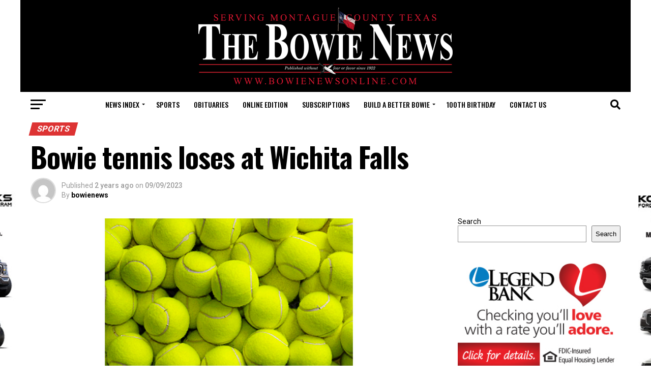

--- FILE ---
content_type: text/html; charset=UTF-8
request_url: https://bowienewsonline.com/2023/09/bowie-tennis-loses-at-wichita-falls/
body_size: 19741
content:
<!DOCTYPE html>
<html lang="en-US">
<head>
<meta charset="UTF-8" >
<meta name="viewport" id="viewport" content="width=device-width, initial-scale=1.0, maximum-scale=1.0, minimum-scale=1.0, user-scalable=no" />
<link rel="shortcut icon" href="https://bowienewsonline.com/wp-content/uploads/2022/11/favicon.jpg" /><link rel="pingback" href="https://bowienewsonline.com/xmlrpc.php" />
<meta property="og:type" content="article" />
					<meta property="og:image" content="https://bowienewsonline.com/wp-content/uploads/2016/05/WEB-5-11-16-tennis-balls.jpg" />
		<meta name="twitter:image" content="https://bowienewsonline.com/wp-content/uploads/2016/05/WEB-5-11-16-tennis-balls.jpg" />
	<meta property="og:url" content="https://bowienewsonline.com/2023/09/bowie-tennis-loses-at-wichita-falls/" />
<meta property="og:title" content="Bowie tennis loses at Wichita Falls" />
<meta property="og:description" content="The Bowie tennis team traveled to play at Wichita Falls High School on Tuesday.The 4A Coyotes wrapped up the win 10-2 before a lightning delay and a lack of lighting caused an early ending to the duel before all matches had been finished.It also was the first match of the season for Bowie where all [&hellip;]" />
<meta name="twitter:card" content="summary_large_image">
<meta name="twitter:url" content="https://bowienewsonline.com/2023/09/bowie-tennis-loses-at-wichita-falls/">
<meta name="twitter:title" content="Bowie tennis loses at Wichita Falls">
<meta name="twitter:description" content="The Bowie tennis team traveled to play at Wichita Falls High School on Tuesday.The 4A Coyotes wrapped up the win 10-2 before a lightning delay and a lack of lighting caused an early ending to the duel before all matches had been finished.It also was the first match of the season for Bowie where all [&hellip;]">
<title>Bowie tennis loses at Wichita Falls &#8211; Bowie News</title>
<meta name='robots' content='max-image-preview:large' />
	<style>img:is([sizes="auto" i], [sizes^="auto," i]) { contain-intrinsic-size: 3000px 1500px }</style>
	<link rel='dns-prefetch' href='//widgetlogic.org' />
<link rel='dns-prefetch' href='//www.googletagmanager.com' />
<link rel='dns-prefetch' href='//fonts.googleapis.com' />
<link rel="alternate" type="application/rss+xml" title="Bowie News &raquo; Feed" href="https://bowienewsonline.com/feed/" />
<link rel="alternate" type="application/rss+xml" title="Bowie News &raquo; Comments Feed" href="https://bowienewsonline.com/comments/feed/" />
<script type="text/javascript">
/* <![CDATA[ */
window._wpemojiSettings = {"baseUrl":"https:\/\/s.w.org\/images\/core\/emoji\/16.0.1\/72x72\/","ext":".png","svgUrl":"https:\/\/s.w.org\/images\/core\/emoji\/16.0.1\/svg\/","svgExt":".svg","source":{"concatemoji":"https:\/\/bowienewsonline.com\/wp-includes\/js\/wp-emoji-release.min.js?ver=6.8.3"}};
/*! This file is auto-generated */
!function(s,n){var o,i,e;function c(e){try{var t={supportTests:e,timestamp:(new Date).valueOf()};sessionStorage.setItem(o,JSON.stringify(t))}catch(e){}}function p(e,t,n){e.clearRect(0,0,e.canvas.width,e.canvas.height),e.fillText(t,0,0);var t=new Uint32Array(e.getImageData(0,0,e.canvas.width,e.canvas.height).data),a=(e.clearRect(0,0,e.canvas.width,e.canvas.height),e.fillText(n,0,0),new Uint32Array(e.getImageData(0,0,e.canvas.width,e.canvas.height).data));return t.every(function(e,t){return e===a[t]})}function u(e,t){e.clearRect(0,0,e.canvas.width,e.canvas.height),e.fillText(t,0,0);for(var n=e.getImageData(16,16,1,1),a=0;a<n.data.length;a++)if(0!==n.data[a])return!1;return!0}function f(e,t,n,a){switch(t){case"flag":return n(e,"\ud83c\udff3\ufe0f\u200d\u26a7\ufe0f","\ud83c\udff3\ufe0f\u200b\u26a7\ufe0f")?!1:!n(e,"\ud83c\udde8\ud83c\uddf6","\ud83c\udde8\u200b\ud83c\uddf6")&&!n(e,"\ud83c\udff4\udb40\udc67\udb40\udc62\udb40\udc65\udb40\udc6e\udb40\udc67\udb40\udc7f","\ud83c\udff4\u200b\udb40\udc67\u200b\udb40\udc62\u200b\udb40\udc65\u200b\udb40\udc6e\u200b\udb40\udc67\u200b\udb40\udc7f");case"emoji":return!a(e,"\ud83e\udedf")}return!1}function g(e,t,n,a){var r="undefined"!=typeof WorkerGlobalScope&&self instanceof WorkerGlobalScope?new OffscreenCanvas(300,150):s.createElement("canvas"),o=r.getContext("2d",{willReadFrequently:!0}),i=(o.textBaseline="top",o.font="600 32px Arial",{});return e.forEach(function(e){i[e]=t(o,e,n,a)}),i}function t(e){var t=s.createElement("script");t.src=e,t.defer=!0,s.head.appendChild(t)}"undefined"!=typeof Promise&&(o="wpEmojiSettingsSupports",i=["flag","emoji"],n.supports={everything:!0,everythingExceptFlag:!0},e=new Promise(function(e){s.addEventListener("DOMContentLoaded",e,{once:!0})}),new Promise(function(t){var n=function(){try{var e=JSON.parse(sessionStorage.getItem(o));if("object"==typeof e&&"number"==typeof e.timestamp&&(new Date).valueOf()<e.timestamp+604800&&"object"==typeof e.supportTests)return e.supportTests}catch(e){}return null}();if(!n){if("undefined"!=typeof Worker&&"undefined"!=typeof OffscreenCanvas&&"undefined"!=typeof URL&&URL.createObjectURL&&"undefined"!=typeof Blob)try{var e="postMessage("+g.toString()+"("+[JSON.stringify(i),f.toString(),p.toString(),u.toString()].join(",")+"));",a=new Blob([e],{type:"text/javascript"}),r=new Worker(URL.createObjectURL(a),{name:"wpTestEmojiSupports"});return void(r.onmessage=function(e){c(n=e.data),r.terminate(),t(n)})}catch(e){}c(n=g(i,f,p,u))}t(n)}).then(function(e){for(var t in e)n.supports[t]=e[t],n.supports.everything=n.supports.everything&&n.supports[t],"flag"!==t&&(n.supports.everythingExceptFlag=n.supports.everythingExceptFlag&&n.supports[t]);n.supports.everythingExceptFlag=n.supports.everythingExceptFlag&&!n.supports.flag,n.DOMReady=!1,n.readyCallback=function(){n.DOMReady=!0}}).then(function(){return e}).then(function(){var e;n.supports.everything||(n.readyCallback(),(e=n.source||{}).concatemoji?t(e.concatemoji):e.wpemoji&&e.twemoji&&(t(e.twemoji),t(e.wpemoji)))}))}((window,document),window._wpemojiSettings);
/* ]]> */
</script>
<style id='wp-emoji-styles-inline-css' type='text/css'>

	img.wp-smiley, img.emoji {
		display: inline !important;
		border: none !important;
		box-shadow: none !important;
		height: 1em !important;
		width: 1em !important;
		margin: 0 0.07em !important;
		vertical-align: -0.1em !important;
		background: none !important;
		padding: 0 !important;
	}
</style>
<link rel='stylesheet' id='wp-block-library-css' href='https://bowienewsonline.com/wp-includes/css/dist/block-library/style.min.css?ver=6.8.3' type='text/css' media='all' />
<style id='classic-theme-styles-inline-css' type='text/css'>
/*! This file is auto-generated */
.wp-block-button__link{color:#fff;background-color:#32373c;border-radius:9999px;box-shadow:none;text-decoration:none;padding:calc(.667em + 2px) calc(1.333em + 2px);font-size:1.125em}.wp-block-file__button{background:#32373c;color:#fff;text-decoration:none}
</style>
<link rel='stylesheet' id='block-widget-css' href='https://bowienewsonline.com/wp-content/plugins/widget-logic/block_widget/css/widget.css?ver=1768231755' type='text/css' media='all' />
<style id='global-styles-inline-css' type='text/css'>
:root{--wp--preset--aspect-ratio--square: 1;--wp--preset--aspect-ratio--4-3: 4/3;--wp--preset--aspect-ratio--3-4: 3/4;--wp--preset--aspect-ratio--3-2: 3/2;--wp--preset--aspect-ratio--2-3: 2/3;--wp--preset--aspect-ratio--16-9: 16/9;--wp--preset--aspect-ratio--9-16: 9/16;--wp--preset--color--black: #000000;--wp--preset--color--cyan-bluish-gray: #abb8c3;--wp--preset--color--white: #ffffff;--wp--preset--color--pale-pink: #f78da7;--wp--preset--color--vivid-red: #cf2e2e;--wp--preset--color--luminous-vivid-orange: #ff6900;--wp--preset--color--luminous-vivid-amber: #fcb900;--wp--preset--color--light-green-cyan: #7bdcb5;--wp--preset--color--vivid-green-cyan: #00d084;--wp--preset--color--pale-cyan-blue: #8ed1fc;--wp--preset--color--vivid-cyan-blue: #0693e3;--wp--preset--color--vivid-purple: #9b51e0;--wp--preset--gradient--vivid-cyan-blue-to-vivid-purple: linear-gradient(135deg,rgba(6,147,227,1) 0%,rgb(155,81,224) 100%);--wp--preset--gradient--light-green-cyan-to-vivid-green-cyan: linear-gradient(135deg,rgb(122,220,180) 0%,rgb(0,208,130) 100%);--wp--preset--gradient--luminous-vivid-amber-to-luminous-vivid-orange: linear-gradient(135deg,rgba(252,185,0,1) 0%,rgba(255,105,0,1) 100%);--wp--preset--gradient--luminous-vivid-orange-to-vivid-red: linear-gradient(135deg,rgba(255,105,0,1) 0%,rgb(207,46,46) 100%);--wp--preset--gradient--very-light-gray-to-cyan-bluish-gray: linear-gradient(135deg,rgb(238,238,238) 0%,rgb(169,184,195) 100%);--wp--preset--gradient--cool-to-warm-spectrum: linear-gradient(135deg,rgb(74,234,220) 0%,rgb(151,120,209) 20%,rgb(207,42,186) 40%,rgb(238,44,130) 60%,rgb(251,105,98) 80%,rgb(254,248,76) 100%);--wp--preset--gradient--blush-light-purple: linear-gradient(135deg,rgb(255,206,236) 0%,rgb(152,150,240) 100%);--wp--preset--gradient--blush-bordeaux: linear-gradient(135deg,rgb(254,205,165) 0%,rgb(254,45,45) 50%,rgb(107,0,62) 100%);--wp--preset--gradient--luminous-dusk: linear-gradient(135deg,rgb(255,203,112) 0%,rgb(199,81,192) 50%,rgb(65,88,208) 100%);--wp--preset--gradient--pale-ocean: linear-gradient(135deg,rgb(255,245,203) 0%,rgb(182,227,212) 50%,rgb(51,167,181) 100%);--wp--preset--gradient--electric-grass: linear-gradient(135deg,rgb(202,248,128) 0%,rgb(113,206,126) 100%);--wp--preset--gradient--midnight: linear-gradient(135deg,rgb(2,3,129) 0%,rgb(40,116,252) 100%);--wp--preset--font-size--small: 13px;--wp--preset--font-size--medium: 20px;--wp--preset--font-size--large: 36px;--wp--preset--font-size--x-large: 42px;--wp--preset--spacing--20: 0.44rem;--wp--preset--spacing--30: 0.67rem;--wp--preset--spacing--40: 1rem;--wp--preset--spacing--50: 1.5rem;--wp--preset--spacing--60: 2.25rem;--wp--preset--spacing--70: 3.38rem;--wp--preset--spacing--80: 5.06rem;--wp--preset--shadow--natural: 6px 6px 9px rgba(0, 0, 0, 0.2);--wp--preset--shadow--deep: 12px 12px 50px rgba(0, 0, 0, 0.4);--wp--preset--shadow--sharp: 6px 6px 0px rgba(0, 0, 0, 0.2);--wp--preset--shadow--outlined: 6px 6px 0px -3px rgba(255, 255, 255, 1), 6px 6px rgba(0, 0, 0, 1);--wp--preset--shadow--crisp: 6px 6px 0px rgba(0, 0, 0, 1);}:where(.is-layout-flex){gap: 0.5em;}:where(.is-layout-grid){gap: 0.5em;}body .is-layout-flex{display: flex;}.is-layout-flex{flex-wrap: wrap;align-items: center;}.is-layout-flex > :is(*, div){margin: 0;}body .is-layout-grid{display: grid;}.is-layout-grid > :is(*, div){margin: 0;}:where(.wp-block-columns.is-layout-flex){gap: 2em;}:where(.wp-block-columns.is-layout-grid){gap: 2em;}:where(.wp-block-post-template.is-layout-flex){gap: 1.25em;}:where(.wp-block-post-template.is-layout-grid){gap: 1.25em;}.has-black-color{color: var(--wp--preset--color--black) !important;}.has-cyan-bluish-gray-color{color: var(--wp--preset--color--cyan-bluish-gray) !important;}.has-white-color{color: var(--wp--preset--color--white) !important;}.has-pale-pink-color{color: var(--wp--preset--color--pale-pink) !important;}.has-vivid-red-color{color: var(--wp--preset--color--vivid-red) !important;}.has-luminous-vivid-orange-color{color: var(--wp--preset--color--luminous-vivid-orange) !important;}.has-luminous-vivid-amber-color{color: var(--wp--preset--color--luminous-vivid-amber) !important;}.has-light-green-cyan-color{color: var(--wp--preset--color--light-green-cyan) !important;}.has-vivid-green-cyan-color{color: var(--wp--preset--color--vivid-green-cyan) !important;}.has-pale-cyan-blue-color{color: var(--wp--preset--color--pale-cyan-blue) !important;}.has-vivid-cyan-blue-color{color: var(--wp--preset--color--vivid-cyan-blue) !important;}.has-vivid-purple-color{color: var(--wp--preset--color--vivid-purple) !important;}.has-black-background-color{background-color: var(--wp--preset--color--black) !important;}.has-cyan-bluish-gray-background-color{background-color: var(--wp--preset--color--cyan-bluish-gray) !important;}.has-white-background-color{background-color: var(--wp--preset--color--white) !important;}.has-pale-pink-background-color{background-color: var(--wp--preset--color--pale-pink) !important;}.has-vivid-red-background-color{background-color: var(--wp--preset--color--vivid-red) !important;}.has-luminous-vivid-orange-background-color{background-color: var(--wp--preset--color--luminous-vivid-orange) !important;}.has-luminous-vivid-amber-background-color{background-color: var(--wp--preset--color--luminous-vivid-amber) !important;}.has-light-green-cyan-background-color{background-color: var(--wp--preset--color--light-green-cyan) !important;}.has-vivid-green-cyan-background-color{background-color: var(--wp--preset--color--vivid-green-cyan) !important;}.has-pale-cyan-blue-background-color{background-color: var(--wp--preset--color--pale-cyan-blue) !important;}.has-vivid-cyan-blue-background-color{background-color: var(--wp--preset--color--vivid-cyan-blue) !important;}.has-vivid-purple-background-color{background-color: var(--wp--preset--color--vivid-purple) !important;}.has-black-border-color{border-color: var(--wp--preset--color--black) !important;}.has-cyan-bluish-gray-border-color{border-color: var(--wp--preset--color--cyan-bluish-gray) !important;}.has-white-border-color{border-color: var(--wp--preset--color--white) !important;}.has-pale-pink-border-color{border-color: var(--wp--preset--color--pale-pink) !important;}.has-vivid-red-border-color{border-color: var(--wp--preset--color--vivid-red) !important;}.has-luminous-vivid-orange-border-color{border-color: var(--wp--preset--color--luminous-vivid-orange) !important;}.has-luminous-vivid-amber-border-color{border-color: var(--wp--preset--color--luminous-vivid-amber) !important;}.has-light-green-cyan-border-color{border-color: var(--wp--preset--color--light-green-cyan) !important;}.has-vivid-green-cyan-border-color{border-color: var(--wp--preset--color--vivid-green-cyan) !important;}.has-pale-cyan-blue-border-color{border-color: var(--wp--preset--color--pale-cyan-blue) !important;}.has-vivid-cyan-blue-border-color{border-color: var(--wp--preset--color--vivid-cyan-blue) !important;}.has-vivid-purple-border-color{border-color: var(--wp--preset--color--vivid-purple) !important;}.has-vivid-cyan-blue-to-vivid-purple-gradient-background{background: var(--wp--preset--gradient--vivid-cyan-blue-to-vivid-purple) !important;}.has-light-green-cyan-to-vivid-green-cyan-gradient-background{background: var(--wp--preset--gradient--light-green-cyan-to-vivid-green-cyan) !important;}.has-luminous-vivid-amber-to-luminous-vivid-orange-gradient-background{background: var(--wp--preset--gradient--luminous-vivid-amber-to-luminous-vivid-orange) !important;}.has-luminous-vivid-orange-to-vivid-red-gradient-background{background: var(--wp--preset--gradient--luminous-vivid-orange-to-vivid-red) !important;}.has-very-light-gray-to-cyan-bluish-gray-gradient-background{background: var(--wp--preset--gradient--very-light-gray-to-cyan-bluish-gray) !important;}.has-cool-to-warm-spectrum-gradient-background{background: var(--wp--preset--gradient--cool-to-warm-spectrum) !important;}.has-blush-light-purple-gradient-background{background: var(--wp--preset--gradient--blush-light-purple) !important;}.has-blush-bordeaux-gradient-background{background: var(--wp--preset--gradient--blush-bordeaux) !important;}.has-luminous-dusk-gradient-background{background: var(--wp--preset--gradient--luminous-dusk) !important;}.has-pale-ocean-gradient-background{background: var(--wp--preset--gradient--pale-ocean) !important;}.has-electric-grass-gradient-background{background: var(--wp--preset--gradient--electric-grass) !important;}.has-midnight-gradient-background{background: var(--wp--preset--gradient--midnight) !important;}.has-small-font-size{font-size: var(--wp--preset--font-size--small) !important;}.has-medium-font-size{font-size: var(--wp--preset--font-size--medium) !important;}.has-large-font-size{font-size: var(--wp--preset--font-size--large) !important;}.has-x-large-font-size{font-size: var(--wp--preset--font-size--x-large) !important;}
:where(.wp-block-post-template.is-layout-flex){gap: 1.25em;}:where(.wp-block-post-template.is-layout-grid){gap: 1.25em;}
:where(.wp-block-columns.is-layout-flex){gap: 2em;}:where(.wp-block-columns.is-layout-grid){gap: 2em;}
:root :where(.wp-block-pullquote){font-size: 1.5em;line-height: 1.6;}
</style>
<link rel='stylesheet' id='wp-components-css' href='https://bowienewsonline.com/wp-includes/css/dist/components/style.min.css?ver=6.8.3' type='text/css' media='all' />
<link rel='stylesheet' id='godaddy-styles-css' href='https://bowienewsonline.com/wp-content/mu-plugins/vendor/wpex/godaddy-launch/includes/Dependencies/GoDaddy/Styles/build/latest.css?ver=2.0.2' type='text/css' media='all' />
<link rel='stylesheet' id='mvp-custom-style-css' href='https://bowienewsonline.com/wp-content/themes/zox-news/style.css?ver=6.8.3' type='text/css' media='all' />
<style id='mvp-custom-style-inline-css' type='text/css'>


#mvp-wallpaper {
	background: url(https://bowienewsonline.com/wp-content/uploads/2022/11/kory-hooks-newest.jpg) no-repeat 50% 0;
	}

#mvp-foot-copy a {
	color: #dd3333;
	}

#mvp-content-main p a,
#mvp-content-main ul a,
#mvp-content-main ol a,
.mvp-post-add-main p a,
.mvp-post-add-main ul a,
.mvp-post-add-main ol a {
	box-shadow: inset 0 -4px 0 #dd3333;
	}

#mvp-content-main p a:hover,
#mvp-content-main ul a:hover,
#mvp-content-main ol a:hover,
.mvp-post-add-main p a:hover,
.mvp-post-add-main ul a:hover,
.mvp-post-add-main ol a:hover {
	background: #dd3333;
	}

a,
a:visited,
.post-info-name a,
.woocommerce .woocommerce-breadcrumb a {
	color: #dd3333;
	}

#mvp-side-wrap a:hover {
	color: #dd3333;
	}

.mvp-fly-top:hover,
.mvp-vid-box-wrap,
ul.mvp-soc-mob-list li.mvp-soc-mob-com {
	background: #dd3333;
	}

nav.mvp-fly-nav-menu ul li.menu-item-has-children:after,
.mvp-feat1-left-wrap span.mvp-cd-cat,
.mvp-widget-feat1-top-story span.mvp-cd-cat,
.mvp-widget-feat2-left-cont span.mvp-cd-cat,
.mvp-widget-dark-feat span.mvp-cd-cat,
.mvp-widget-dark-sub span.mvp-cd-cat,
.mvp-vid-wide-text span.mvp-cd-cat,
.mvp-feat2-top-text span.mvp-cd-cat,
.mvp-feat3-main-story span.mvp-cd-cat,
.mvp-feat3-sub-text span.mvp-cd-cat,
.mvp-feat4-main-text span.mvp-cd-cat,
.woocommerce-message:before,
.woocommerce-info:before,
.woocommerce-message:before {
	color: #dd3333;
	}

#searchform input,
.mvp-authors-name {
	border-bottom: 1px solid #dd3333;
	}

.mvp-fly-top:hover {
	border-top: 1px solid #dd3333;
	border-left: 1px solid #dd3333;
	border-bottom: 1px solid #dd3333;
	}

.woocommerce .widget_price_filter .ui-slider .ui-slider-handle,
.woocommerce #respond input#submit.alt,
.woocommerce a.button.alt,
.woocommerce button.button.alt,
.woocommerce input.button.alt,
.woocommerce #respond input#submit.alt:hover,
.woocommerce a.button.alt:hover,
.woocommerce button.button.alt:hover,
.woocommerce input.button.alt:hover {
	background-color: #dd3333;
	}

.woocommerce-error,
.woocommerce-info,
.woocommerce-message {
	border-top-color: #dd3333;
	}

ul.mvp-feat1-list-buts li.active span.mvp-feat1-list-but,
span.mvp-widget-home-title,
span.mvp-post-cat,
span.mvp-feat1-pop-head {
	background: #dd3333;
	}

.woocommerce span.onsale {
	background-color: #dd3333;
	}

.mvp-widget-feat2-side-more-but,
.woocommerce .star-rating span:before,
span.mvp-prev-next-label,
.mvp-cat-date-wrap .sticky {
	color: #dd3333 !important;
	}

#mvp-main-nav-top,
#mvp-fly-wrap,
.mvp-soc-mob-right,
#mvp-main-nav-small-cont {
	background: #000000;
	}

#mvp-main-nav-small .mvp-fly-but-wrap span,
#mvp-main-nav-small .mvp-search-but-wrap span,
.mvp-nav-top-left .mvp-fly-but-wrap span,
#mvp-fly-wrap .mvp-fly-but-wrap span {
	background: #555555;
	}

.mvp-nav-top-right .mvp-nav-search-but,
span.mvp-fly-soc-head,
.mvp-soc-mob-right i,
#mvp-main-nav-small span.mvp-nav-search-but,
#mvp-main-nav-small .mvp-nav-menu ul li a  {
	color: #555555;
	}

#mvp-main-nav-small .mvp-nav-menu ul li.menu-item-has-children a:after {
	border-color: #555555 transparent transparent transparent;
	}

#mvp-nav-top-wrap span.mvp-nav-search-but:hover,
#mvp-main-nav-small span.mvp-nav-search-but:hover {
	color: #dd3333;
	}

#mvp-nav-top-wrap .mvp-fly-but-wrap:hover span,
#mvp-main-nav-small .mvp-fly-but-wrap:hover span,
span.mvp-woo-cart-num:hover {
	background: #dd3333;
	}

#mvp-main-nav-bot-cont {
	background: #ffffff;
	}

#mvp-nav-bot-wrap .mvp-fly-but-wrap span,
#mvp-nav-bot-wrap .mvp-search-but-wrap span {
	background: #000000;
	}

#mvp-nav-bot-wrap span.mvp-nav-search-but,
#mvp-nav-bot-wrap .mvp-nav-menu ul li a {
	color: #000000;
	}

#mvp-nav-bot-wrap .mvp-nav-menu ul li.menu-item-has-children a:after {
	border-color: #000000 transparent transparent transparent;
	}

.mvp-nav-menu ul li:hover a {
	border-bottom: 5px solid #dd3333;
	}

#mvp-nav-bot-wrap .mvp-fly-but-wrap:hover span {
	background: #dd3333;
	}

#mvp-nav-bot-wrap span.mvp-nav-search-but:hover {
	color: #dd3333;
	}

body,
.mvp-feat1-feat-text p,
.mvp-feat2-top-text p,
.mvp-feat3-main-text p,
.mvp-feat3-sub-text p,
#searchform input,
.mvp-author-info-text,
span.mvp-post-excerpt,
.mvp-nav-menu ul li ul.sub-menu li a,
nav.mvp-fly-nav-menu ul li a,
.mvp-ad-label,
span.mvp-feat-caption,
.mvp-post-tags a,
.mvp-post-tags a:visited,
span.mvp-author-box-name a,
#mvp-author-box-text p,
.mvp-post-gallery-text p,
ul.mvp-soc-mob-list li span,
#comments,
h3#reply-title,
h2.comments,
#mvp-foot-copy p,
span.mvp-fly-soc-head,
.mvp-post-tags-header,
span.mvp-prev-next-label,
span.mvp-post-add-link-but,
#mvp-comments-button a,
#mvp-comments-button span.mvp-comment-but-text,
.woocommerce ul.product_list_widget span.product-title,
.woocommerce ul.product_list_widget li a,
.woocommerce #reviews #comments ol.commentlist li .comment-text p.meta,
.woocommerce div.product p.price,
.woocommerce div.product p.price ins,
.woocommerce div.product p.price del,
.woocommerce ul.products li.product .price del,
.woocommerce ul.products li.product .price ins,
.woocommerce ul.products li.product .price,
.woocommerce #respond input#submit,
.woocommerce a.button,
.woocommerce button.button,
.woocommerce input.button,
.woocommerce .widget_price_filter .price_slider_amount .button,
.woocommerce span.onsale,
.woocommerce-review-link,
#woo-content p.woocommerce-result-count,
.woocommerce div.product .woocommerce-tabs ul.tabs li a,
a.mvp-inf-more-but,
span.mvp-cont-read-but,
span.mvp-cd-cat,
span.mvp-cd-date,
.mvp-feat4-main-text p,
span.mvp-woo-cart-num,
span.mvp-widget-home-title2,
.wp-caption,
#mvp-content-main p.wp-caption-text,
.gallery-caption,
.mvp-post-add-main p.wp-caption-text,
#bbpress-forums,
#bbpress-forums p,
.protected-post-form input,
#mvp-feat6-text p {
	font-family: 'Roboto', sans-serif;
	font-display: swap;
	}

.mvp-blog-story-text p,
span.mvp-author-page-desc,
#mvp-404 p,
.mvp-widget-feat1-bot-text p,
.mvp-widget-feat2-left-text p,
.mvp-flex-story-text p,
.mvp-search-text p,
#mvp-content-main p,
.mvp-post-add-main p,
#mvp-content-main ul li,
#mvp-content-main ol li,
.rwp-summary,
.rwp-u-review__comment,
.mvp-feat5-mid-main-text p,
.mvp-feat5-small-main-text p,
#mvp-content-main .wp-block-button__link,
.wp-block-audio figcaption,
.wp-block-video figcaption,
.wp-block-embed figcaption,
.wp-block-verse pre,
pre.wp-block-verse {
	font-family: 'PT Serif', sans-serif;
	font-display: swap;
	}

.mvp-nav-menu ul li a,
#mvp-foot-menu ul li a {
	font-family: 'Oswald', sans-serif;
	font-display: swap;
	}


.mvp-feat1-sub-text h2,
.mvp-feat1-pop-text h2,
.mvp-feat1-list-text h2,
.mvp-widget-feat1-top-text h2,
.mvp-widget-feat1-bot-text h2,
.mvp-widget-dark-feat-text h2,
.mvp-widget-dark-sub-text h2,
.mvp-widget-feat2-left-text h2,
.mvp-widget-feat2-right-text h2,
.mvp-blog-story-text h2,
.mvp-flex-story-text h2,
.mvp-vid-wide-more-text p,
.mvp-prev-next-text p,
.mvp-related-text,
.mvp-post-more-text p,
h2.mvp-authors-latest a,
.mvp-feat2-bot-text h2,
.mvp-feat3-sub-text h2,
.mvp-feat3-main-text h2,
.mvp-feat4-main-text h2,
.mvp-feat5-text h2,
.mvp-feat5-mid-main-text h2,
.mvp-feat5-small-main-text h2,
.mvp-feat5-mid-sub-text h2,
#mvp-feat6-text h2,
.alp-related-posts-wrapper .alp-related-post .post-title {
	font-family: 'Oswald', sans-serif;
	font-display: swap;
	}

.mvp-feat2-top-text h2,
.mvp-feat1-feat-text h2,
h1.mvp-post-title,
h1.mvp-post-title-wide,
.mvp-drop-nav-title h4,
#mvp-content-main blockquote p,
.mvp-post-add-main blockquote p,
#mvp-content-main p.has-large-font-size,
#mvp-404 h1,
#woo-content h1.page-title,
.woocommerce div.product .product_title,
.woocommerce ul.products li.product h3,
.alp-related-posts .current .post-title {
	font-family: 'Oswald', sans-serif;
	font-display: swap;
	}

span.mvp-feat1-pop-head,
.mvp-feat1-pop-text:before,
span.mvp-feat1-list-but,
span.mvp-widget-home-title,
.mvp-widget-feat2-side-more,
span.mvp-post-cat,
span.mvp-page-head,
h1.mvp-author-top-head,
.mvp-authors-name,
#mvp-content-main h1,
#mvp-content-main h2,
#mvp-content-main h3,
#mvp-content-main h4,
#mvp-content-main h5,
#mvp-content-main h6,
.woocommerce .related h2,
.woocommerce div.product .woocommerce-tabs .panel h2,
.woocommerce div.product .product_title,
.mvp-feat5-side-list .mvp-feat1-list-img:after {
	font-family: 'Roboto', sans-serif;
	font-display: swap;
	}

	

	@media screen and (min-width: 1200px) {
	#mvp-site {
		float: none;
		margin: 0 auto;
		width: 1200px;
		}
	#mvp-leader-wrap {
		left: auto;
		width: 1200px;
		}
	.mvp-main-box {
		width: 1160px;
		}
	#mvp-main-nav-top,
	#mvp-main-nav-bot,
	#mvp-main-nav-small {
		width: 1200px;
		}
	}
		

	#mvp-leader-wrap {
		position: relative;
		}
	#mvp-site-main {
		margin-top: 0;
		}
	#mvp-leader-wrap {
		top: 0 !important;
		}
		

	.mvp-nav-links {
		display: none;
		}
		

	@media screen and (max-width: 479px) {
		.single #mvp-content-body-top {
			max-height: 400px;
			}
		.single .mvp-cont-read-but-wrap {
			display: inline;
			}
		}
		

	.alp-advert {
		display: none;
	}
	.alp-related-posts-wrapper .alp-related-posts .current {
		margin: 0 0 10px;
	}
		
</style>
<link rel='stylesheet' id='mvp-reset-css' href='https://bowienewsonline.com/wp-content/themes/zox-news/css/reset.css?ver=6.8.3' type='text/css' media='all' />
<link rel='stylesheet' id='fontawesome-css' href='https://bowienewsonline.com/wp-content/themes/zox-news/font-awesome/css/all.css?ver=6.8.3' type='text/css' media='all' />
<link rel='stylesheet' id='mvp-fonts-css' href='//fonts.googleapis.com/css?family=Roboto%3A300%2C400%2C700%2C900%7COswald%3A400%2C700%7CAdvent+Pro%3A700%7COpen+Sans%3A700%7CAnton%3A400Oswald%3A100%2C200%2C300%2C400%2C500%2C600%2C700%2C800%2C900%7COswald%3A100%2C200%2C300%2C400%2C500%2C600%2C700%2C800%2C900%7CRoboto%3A100%2C200%2C300%2C400%2C500%2C600%2C700%2C800%2C900%7CRoboto%3A100%2C200%2C300%2C400%2C500%2C600%2C700%2C800%2C900%7CPT+Serif%3A100%2C200%2C300%2C400%2C500%2C600%2C700%2C800%2C900%7COswald%3A100%2C200%2C300%2C400%2C500%2C600%2C700%2C800%2C900%26subset%3Dlatin%2Clatin-ext%2Ccyrillic%2Ccyrillic-ext%2Cgreek-ext%2Cgreek%2Cvietnamese%26display%3Dswap' type='text/css' media='all' />
<link rel='stylesheet' id='mvp-media-queries-css' href='https://bowienewsonline.com/wp-content/themes/zox-news/css/media-queries.css?ver=6.8.3' type='text/css' media='all' />
<script type="text/javascript" src="https://bowienewsonline.com/wp-includes/js/jquery/jquery.min.js?ver=3.7.1" id="jquery-core-js"></script>
<script type="text/javascript" src="https://bowienewsonline.com/wp-includes/js/jquery/jquery-migrate.min.js?ver=3.4.1" id="jquery-migrate-js"></script>

<!-- Google tag (gtag.js) snippet added by Site Kit -->
<!-- Google Analytics snippet added by Site Kit -->
<script type="text/javascript" src="https://www.googletagmanager.com/gtag/js?id=G-FZRX52T1D5" id="google_gtagjs-js" async></script>
<script type="text/javascript" id="google_gtagjs-js-after">
/* <![CDATA[ */
window.dataLayer = window.dataLayer || [];function gtag(){dataLayer.push(arguments);}
gtag("set","linker",{"domains":["bowienewsonline.com"]});
gtag("js", new Date());
gtag("set", "developer_id.dZTNiMT", true);
gtag("config", "G-FZRX52T1D5");
/* ]]> */
</script>
<link rel="https://api.w.org/" href="https://bowienewsonline.com/wp-json/" /><link rel="alternate" title="JSON" type="application/json" href="https://bowienewsonline.com/wp-json/wp/v2/posts/73223" /><link rel="EditURI" type="application/rsd+xml" title="RSD" href="https://bowienewsonline.com/xmlrpc.php?rsd" />
<meta name="generator" content="WordPress 6.8.3" />
<link rel="canonical" href="https://bowienewsonline.com/2023/09/bowie-tennis-loses-at-wichita-falls/" />
<link rel='shortlink' href='https://bowienewsonline.com/?p=73223' />
<link rel="alternate" title="oEmbed (JSON)" type="application/json+oembed" href="https://bowienewsonline.com/wp-json/oembed/1.0/embed?url=https%3A%2F%2Fbowienewsonline.com%2F2023%2F09%2Fbowie-tennis-loses-at-wichita-falls%2F" />
<link rel="alternate" title="oEmbed (XML)" type="text/xml+oembed" href="https://bowienewsonline.com/wp-json/oembed/1.0/embed?url=https%3A%2F%2Fbowienewsonline.com%2F2023%2F09%2Fbowie-tennis-loses-at-wichita-falls%2F&#038;format=xml" />
<meta name="generator" content="Site Kit by Google 1.170.0" /><style type="text/css">
       	.mvp-blog-story-out	.mvp-blog-story-img
		{
            background-color: #ffffff00;
        }
        /* Add more custom CSS rules here */
    </style></head>
<body class="wp-singular post-template-default single single-post postid-73223 single-format-standard wp-embed-responsive wp-theme-zox-news">
	<div id="mvp-fly-wrap">
	<div id="mvp-fly-menu-top" class="left relative">
		<div class="mvp-fly-top-out left relative">
			<div class="mvp-fly-top-in">
				<div id="mvp-fly-logo" class="left relative">
											<a href="https://bowienewsonline.com/"><img src="https://bowienewsonline.com/wp-content/uploads/2022/11/bowie-news.png" alt="Bowie News" data-rjs="2" /></a>
									</div><!--mvp-fly-logo-->
			</div><!--mvp-fly-top-in-->
			<div class="mvp-fly-but-wrap mvp-fly-but-menu mvp-fly-but-click">
				<span></span>
				<span></span>
				<span></span>
				<span></span>
			</div><!--mvp-fly-but-wrap-->
		</div><!--mvp-fly-top-out-->
	</div><!--mvp-fly-menu-top-->
	<div id="mvp-fly-menu-wrap">
		<nav class="mvp-fly-nav-menu left relative">
			<div class="menu-main-container"><ul id="menu-main" class="menu"><li id="menu-item-41" class="menu-item menu-item-type-post_type menu-item-object-page menu-item-has-children menu-item-41"><a href="https://bowienewsonline.com/news-index/">NEWS INDEX</a>
<ul class="sub-menu">
	<li id="menu-item-35" class="menu-item menu-item-type-taxonomy menu-item-object-category menu-item-35"><a href="https://bowienewsonline.com/category/news/">NEWS</a></li>
	<li id="menu-item-37" class="menu-item menu-item-type-taxonomy menu-item-object-category menu-item-37"><a href="https://bowienewsonline.com/category/school-news/">SCHOOL NEWS</a></li>
	<li id="menu-item-32" class="menu-item menu-item-type-taxonomy menu-item-object-category menu-item-32"><a href="https://bowienewsonline.com/category/county-life/">COUNTY LIFE</a></li>
	<li id="menu-item-36" class="menu-item menu-item-type-taxonomy menu-item-object-category menu-item-36"><a href="https://bowienewsonline.com/category/obituaries/">OBITUARIES</a></li>
	<li id="menu-item-20155" class="menu-item menu-item-type-custom menu-item-object-custom menu-item-20155"><a href="https://bowienewsonline.com/wp-content/uploads/2026/01/classifieds-011526.pdf">Classifieds</a></li>
	<li id="menu-item-1322" class="menu-item menu-item-type-post_type menu-item-object-page menu-item-1322"><a href="https://bowienewsonline.com/1316-2/">On The Table</a></li>
	<li id="menu-item-29" class="menu-item menu-item-type-post_type menu-item-object-page menu-item-29"><a href="https://bowienewsonline.com/calendar/">CALENDAR</a></li>
	<li id="menu-item-33" class="menu-item menu-item-type-taxonomy menu-item-object-category menu-item-33"><a href="https://bowienewsonline.com/category/edibles/">EDIBLES</a></li>
	<li id="menu-item-1323" class="menu-item menu-item-type-post_type menu-item-object-page menu-item-1323"><a href="https://bowienewsonline.com/home-garden/">HOME &#038; GARDEN</a></li>
	<li id="menu-item-18509" class="menu-item menu-item-type-post_type menu-item-object-page menu-item-18509"><a href="https://bowienewsonline.com/photo-gallery/">Photo Gallery</a></li>
</ul>
</li>
<li id="menu-item-38" class="menu-item menu-item-type-taxonomy menu-item-object-category current-post-ancestor current-menu-parent current-post-parent menu-item-38"><a href="https://bowienewsonline.com/category/sports/">SPORTS</a></li>
<li id="menu-item-30642" class="menu-item menu-item-type-taxonomy menu-item-object-category menu-item-30642"><a href="https://bowienewsonline.com/category/obituaries/">OBITUARIES</a></li>
<li id="menu-item-30641" class="menu-item menu-item-type-custom menu-item-object-custom menu-item-30641"><a href="https://publisher.etype.services/Bowie-News">Online Edition</a></li>
<li id="menu-item-30636" class="menu-item menu-item-type-post_type menu-item-object-page menu-item-30636"><a href="https://bowienewsonline.com/subscriptions/">SUBSCRIPTIONS</a></li>
<li id="menu-item-30637" class="menu-item menu-item-type-custom menu-item-object-custom menu-item-has-children menu-item-30637"><a href="http://www.buildabetterbowie.com">Build A Better Bowie</a>
<ul class="sub-menu">
	<li id="menu-item-30640" class="menu-item menu-item-type-post_type menu-item-object-page menu-item-30640"><a href="https://bowienewsonline.com/mission/">Mission</a></li>
	<li id="menu-item-30638" class="menu-item menu-item-type-taxonomy menu-item-object-category menu-item-30638"><a href="https://bowienewsonline.com/category/citizenposts/">Show us something good</a></li>
	<li id="menu-item-30639" class="menu-item menu-item-type-taxonomy menu-item-object-category menu-item-30639"><a href="https://bowienewsonline.com/category/good/">News stories</a></li>
	<li id="menu-item-33455" class="menu-item menu-item-type-post_type menu-item-object-page menu-item-33455"><a href="https://bowienewsonline.com/16464-2/">Bizarre Vacation Photos</a></li>
</ul>
</li>
<li id="menu-item-64061" class="menu-item menu-item-type-taxonomy menu-item-object-category menu-item-64061"><a href="https://bowienewsonline.com/category/100_years/">100th Birthday</a></li>
<li id="menu-item-68777" class="menu-item menu-item-type-post_type menu-item-object-page menu-item-68777"><a href="https://bowienewsonline.com/contact-us/">CONTACT US</a></li>
</ul></div>		</nav>
	</div><!--mvp-fly-menu-wrap-->
	<div id="mvp-fly-soc-wrap">
		<span class="mvp-fly-soc-head">Connect with us</span>
		<ul class="mvp-fly-soc-list left relative">
																										</ul>
	</div><!--mvp-fly-soc-wrap-->
</div><!--mvp-fly-wrap-->	<div id="mvp-site" class="left relative">
		<div id="mvp-search-wrap">
			<div id="mvp-search-box">
				<form method="get" id="searchform" action="https://bowienewsonline.com/">
	<input type="text" name="s" id="s" value="Search" onfocus='if (this.value == "Search") { this.value = ""; }' onblur='if (this.value == "") { this.value = "Search"; }' />
	<input type="hidden" id="searchsubmit" value="Search" />
</form>			</div><!--mvp-search-box-->
			<div class="mvp-search-but-wrap mvp-search-click">
				<span></span>
				<span></span>
			</div><!--mvp-search-but-wrap-->
		</div><!--mvp-search-wrap-->
					<div id="mvp-wallpaper">
									<a href="https://www.koryhooks.com/" class="mvp-wall-link" target="_blank"></a>
							</div><!--mvp-wallpaper-->
				<div id="mvp-site-wall" class="left relative">
						<div id="mvp-site-main" class="left relative">
			<header id="mvp-main-head-wrap" class="left relative">
									<nav id="mvp-main-nav-wrap" class="left relative">
						<div id="mvp-main-nav-top" class="left relative">
							<div class="mvp-main-box">
								<div id="mvp-nav-top-wrap" class="left relative">
									<div class="mvp-nav-top-right-out left relative">
										<div class="mvp-nav-top-right-in">
											<div class="mvp-nav-top-cont left relative">
												<div class="mvp-nav-top-left-out relative">
													<div class="mvp-nav-top-left">
														<div class="mvp-nav-soc-wrap">
																																																																										</div><!--mvp-nav-soc-wrap-->
														<div class="mvp-fly-but-wrap mvp-fly-but-click left relative">
															<span></span>
															<span></span>
															<span></span>
															<span></span>
														</div><!--mvp-fly-but-wrap-->
													</div><!--mvp-nav-top-left-->
													<div class="mvp-nav-top-left-in">
														<div class="mvp-nav-top-mid left relative" itemscope itemtype="http://schema.org/Organization">
																															<a class="mvp-nav-logo-reg" itemprop="url" href="https://bowienewsonline.com/"><img itemprop="logo" src="https://bowienewsonline.com/wp-content/uploads/2022/11/bowie-news.png" alt="Bowie News" data-rjs="2" /></a>
																																														<a class="mvp-nav-logo-small" href="https://bowienewsonline.com/"><img src="https://bowienewsonline.com/wp-content/uploads/2022/11/bowie-news.png" alt="Bowie News" data-rjs="2" /></a>
																																														<h2 class="mvp-logo-title">Bowie News</h2>
																																														<div class="mvp-drop-nav-title left">
																	<h4>Bowie tennis loses at Wichita Falls</h4>
																</div><!--mvp-drop-nav-title-->
																													</div><!--mvp-nav-top-mid-->
													</div><!--mvp-nav-top-left-in-->
												</div><!--mvp-nav-top-left-out-->
											</div><!--mvp-nav-top-cont-->
										</div><!--mvp-nav-top-right-in-->
										<div class="mvp-nav-top-right">
																						<span class="mvp-nav-search-but fa fa-search fa-2 mvp-search-click"></span>
										</div><!--mvp-nav-top-right-->
									</div><!--mvp-nav-top-right-out-->
								</div><!--mvp-nav-top-wrap-->
							</div><!--mvp-main-box-->
						</div><!--mvp-main-nav-top-->
						<div id="mvp-main-nav-bot" class="left relative">
							<div id="mvp-main-nav-bot-cont" class="left">
								<div class="mvp-main-box">
									<div id="mvp-nav-bot-wrap" class="left">
										<div class="mvp-nav-bot-right-out left">
											<div class="mvp-nav-bot-right-in">
												<div class="mvp-nav-bot-cont left">
													<div class="mvp-nav-bot-left-out">
														<div class="mvp-nav-bot-left left relative">
															<div class="mvp-fly-but-wrap mvp-fly-but-click left relative">
																<span></span>
																<span></span>
																<span></span>
																<span></span>
															</div><!--mvp-fly-but-wrap-->
														</div><!--mvp-nav-bot-left-->
														<div class="mvp-nav-bot-left-in">
															<div class="mvp-nav-menu left">
																<div class="menu-main-container"><ul id="menu-main-1" class="menu"><li class="menu-item menu-item-type-post_type menu-item-object-page menu-item-has-children menu-item-41"><a href="https://bowienewsonline.com/news-index/">NEWS INDEX</a>
<ul class="sub-menu">
	<li class="menu-item menu-item-type-taxonomy menu-item-object-category menu-item-35 mvp-mega-dropdown"><a href="https://bowienewsonline.com/category/news/">NEWS</a><div class="mvp-mega-dropdown"><div class="mvp-main-box"><ul class="mvp-mega-list"><li><a href="https://bowienewsonline.com/2026/01/wildfire-danger-escalates-with-no-rain-high-winds/"><div class="mvp-mega-img"><img width="400" height="240" src="https://bowienewsonline.com/wp-content/uploads/2026/01/20240302_Smokehouse_Creek_SC_0644-400x240.jpg" class="attachment-mvp-mid-thumb size-mvp-mid-thumb wp-post-image" alt="" decoding="async" loading="lazy" srcset="https://bowienewsonline.com/wp-content/uploads/2026/01/20240302_Smokehouse_Creek_SC_0644-400x240.jpg 400w, https://bowienewsonline.com/wp-content/uploads/2026/01/20240302_Smokehouse_Creek_SC_0644-1000x600.jpg 1000w, https://bowienewsonline.com/wp-content/uploads/2026/01/20240302_Smokehouse_Creek_SC_0644-590x354.jpg 590w" sizes="auto, (max-width: 400px) 100vw, 400px" /></div><p>Wildfire danger escalates with no rain, high winds</p></a></li><li><a href="https://bowienewsonline.com/2026/01/tickets-on-sale-now-for-bowie-chamber-banquet/"><div class="mvp-mega-img"><img width="400" height="240" src="https://bowienewsonline.com/wp-content/uploads/2024/01/Award-HR-Block-BEST-table-decorators-DEC_2723-copy-400x240.jpg" class="attachment-mvp-mid-thumb size-mvp-mid-thumb wp-post-image" alt="" decoding="async" loading="lazy" srcset="https://bowienewsonline.com/wp-content/uploads/2024/01/Award-HR-Block-BEST-table-decorators-DEC_2723-copy-400x240.jpg 400w, https://bowienewsonline.com/wp-content/uploads/2024/01/Award-HR-Block-BEST-table-decorators-DEC_2723-copy-1000x600.jpg 1000w, https://bowienewsonline.com/wp-content/uploads/2024/01/Award-HR-Block-BEST-table-decorators-DEC_2723-copy-590x354.jpg 590w" sizes="auto, (max-width: 400px) 100vw, 400px" /></div><p>Tickets on sale now for Bowie Chamber banquet</p></a></li><li><a href="https://bowienewsonline.com/2026/01/burn-ban-approved-in-montague-county/"><div class="mvp-mega-img"><img width="400" height="228" src="https://bowienewsonline.com/wp-content/uploads/2015/02/burn-ban-logo-for-web-page.jpg" class="attachment-mvp-mid-thumb size-mvp-mid-thumb wp-post-image" alt="" decoding="async" loading="lazy" srcset="https://bowienewsonline.com/wp-content/uploads/2015/02/burn-ban-logo-for-web-page.jpg 615w, https://bowienewsonline.com/wp-content/uploads/2015/02/burn-ban-logo-for-web-page-300x171.jpg 300w" sizes="auto, (max-width: 400px) 100vw, 400px" /></div><p>Burn ban approved in Montague County</p></a></li><li><a href="https://bowienewsonline.com/2026/01/monday-morning-fire-destroys-home-on-hwy-101/"><div class="mvp-mega-img"><img width="400" height="240" src="https://bowienewsonline.com/wp-content/uploads/2026/01/house-fire-on-Monday-morning-400x240.jpg" class="attachment-mvp-mid-thumb size-mvp-mid-thumb wp-post-image" alt="" decoding="async" loading="lazy" srcset="https://bowienewsonline.com/wp-content/uploads/2026/01/house-fire-on-Monday-morning-400x240.jpg 400w, https://bowienewsonline.com/wp-content/uploads/2026/01/house-fire-on-Monday-morning-1000x600.jpg 1000w, https://bowienewsonline.com/wp-content/uploads/2026/01/house-fire-on-Monday-morning-590x354.jpg 590w" sizes="auto, (max-width: 400px) 100vw, 400px" /></div><p>Monday morning fire destroys home on Hwy. 101</p></a></li><li><a href="https://bowienewsonline.com/2026/01/montague-county-commissioners-approve-a-ban-on-outdoor-burning/"><div class="mvp-mega-img"><img width="400" height="228" src="https://bowienewsonline.com/wp-content/uploads/2015/02/burn-ban-logo-for-web-page.jpg" class="attachment-mvp-mid-thumb size-mvp-mid-thumb wp-post-image" alt="" decoding="async" loading="lazy" srcset="https://bowienewsonline.com/wp-content/uploads/2015/02/burn-ban-logo-for-web-page.jpg 615w, https://bowienewsonline.com/wp-content/uploads/2015/02/burn-ban-logo-for-web-page-300x171.jpg 300w" sizes="auto, (max-width: 400px) 100vw, 400px" /></div><p>Montague County Commissioners approve a ban on outdoor burning</p></a></li></ul></div></div></li>
	<li class="menu-item menu-item-type-taxonomy menu-item-object-category menu-item-37 mvp-mega-dropdown"><a href="https://bowienewsonline.com/category/school-news/">SCHOOL NEWS</a><div class="mvp-mega-dropdown"><div class="mvp-main-box"><ul class="mvp-mega-list"><li><a href="https://bowienewsonline.com/2026/01/bisd-trustees-to-meet-on-jan-19/"><div class="mvp-mega-img"><img width="400" height="240" src="https://bowienewsonline.com/wp-content/uploads/2023/12/BISD-rabbit-in-circle-for-web-1-1-400x240.jpg" class="attachment-mvp-mid-thumb size-mvp-mid-thumb wp-post-image" alt="" decoding="async" loading="lazy" /></div><p>BISD trustees to meet on Jan 19</p></a></li><li><a href="https://bowienewsonline.com/2025/12/bowie-elementary-students-entertain-with-twas-the-night-before-christmas-musical/"><div class="mvp-mega-img"><img width="400" height="240" src="https://bowienewsonline.com/wp-content/uploads/2025/12/waiting-to-sing-400x240.jpg" class="attachment-mvp-mid-thumb size-mvp-mid-thumb wp-post-image" alt="" decoding="async" loading="lazy" srcset="https://bowienewsonline.com/wp-content/uploads/2025/12/waiting-to-sing-400x240.jpg 400w, https://bowienewsonline.com/wp-content/uploads/2025/12/waiting-to-sing-1000x600.jpg 1000w, https://bowienewsonline.com/wp-content/uploads/2025/12/waiting-to-sing-590x354.jpg 590w" sizes="auto, (max-width: 400px) 100vw, 400px" /></div><p>Bowie Elementary students entertain with &#8220;Twas the Night Before Christmas&#8221; musical</p></a></li><li><a href="https://bowienewsonline.com/2025/12/bjh-band-rehearses-holiday-show/"><div class="mvp-mega-img"><img width="400" height="228" src="https://bowienewsonline.com/wp-content/uploads/2014/10/musical-notes-for-web.jpg" class="attachment-mvp-mid-thumb size-mvp-mid-thumb wp-post-image" alt="" decoding="async" loading="lazy" srcset="https://bowienewsonline.com/wp-content/uploads/2014/10/musical-notes-for-web.jpg 615w, https://bowienewsonline.com/wp-content/uploads/2014/10/musical-notes-for-web-300x170.jpg 300w" sizes="auto, (max-width: 400px) 100vw, 400px" /></div><p>BJH band rehearses holiday show</p></a></li><li><a href="https://bowienewsonline.com/2025/12/elementary-students-plan-christmas-event/"><div class="mvp-mega-img"><img width="400" height="226" src="https://bowienewsonline.com/wp-content/uploads/2018/12/xmas-kids.jpg" class="attachment-mvp-mid-thumb size-mvp-mid-thumb wp-post-image" alt="" decoding="async" loading="lazy" srcset="https://bowienewsonline.com/wp-content/uploads/2018/12/xmas-kids.jpg 620w, https://bowienewsonline.com/wp-content/uploads/2018/12/xmas-kids-300x169.jpg 300w" sizes="auto, (max-width: 400px) 100vw, 400px" /></div><p>Elementary students plan Christmas event</p></a></li><li><a href="https://bowienewsonline.com/2025/12/bowie-school-band-ready-holiday-concerts/"><div class="mvp-mega-img"><img width="340" height="227" src="https://bowienewsonline.com/wp-content/uploads/2017/12/holiday-music.jpg" class="attachment-mvp-mid-thumb size-mvp-mid-thumb wp-post-image" alt="" decoding="async" loading="lazy" srcset="https://bowienewsonline.com/wp-content/uploads/2017/12/holiday-music.jpg 340w, https://bowienewsonline.com/wp-content/uploads/2017/12/holiday-music-300x200.jpg 300w" sizes="auto, (max-width: 340px) 100vw, 340px" /></div><p>Bowie school band ready holiday concerts</p></a></li></ul></div></div></li>
	<li class="menu-item menu-item-type-taxonomy menu-item-object-category menu-item-32 mvp-mega-dropdown"><a href="https://bowienewsonline.com/category/county-life/">COUNTY LIFE</a><div class="mvp-mega-dropdown"><div class="mvp-main-box"><ul class="mvp-mega-list"><li><a href="https://bowienewsonline.com/2026/01/youth-fair-changes-go-smooth-sale-tops-253450/"><div class="mvp-mega-img"></div><p>Youth fair changes go smooth, sale tops $253,450</p></a></li><li><a href="https://bowienewsonline.com/2026/01/bowie-chamber-seeking-nominations-for-annual-awards/"><div class="mvp-mega-img"><img width="400" height="240" src="https://bowienewsonline.com/wp-content/uploads/2023/02/Bowie-Chamber-NEW-logo-2023-no-background2-400x240.jpg" class="attachment-mvp-mid-thumb size-mvp-mid-thumb wp-post-image" alt="" decoding="async" loading="lazy" srcset="https://bowienewsonline.com/wp-content/uploads/2023/02/Bowie-Chamber-NEW-logo-2023-no-background2-400x240.jpg 400w, https://bowienewsonline.com/wp-content/uploads/2023/02/Bowie-Chamber-NEW-logo-2023-no-background2-1000x600.jpg 1000w, https://bowienewsonline.com/wp-content/uploads/2023/02/Bowie-Chamber-NEW-logo-2023-no-background2-590x354.jpg 590w" sizes="auto, (max-width: 400px) 100vw, 400px" /></div><p>Bowie Chamber seeking nominations for annual awards</p></a></li><li><a href="https://bowienewsonline.com/2026/01/all-together-show-fills-ring-with-smiling-children/"><div class="mvp-mega-img"><img width="400" height="240" src="https://bowienewsonline.com/wp-content/uploads/2026/01/children-and-volunteers-400x240.jpg" class="attachment-mvp-mid-thumb size-mvp-mid-thumb wp-post-image" alt="" decoding="async" loading="lazy" srcset="https://bowienewsonline.com/wp-content/uploads/2026/01/children-and-volunteers-400x240.jpg 400w, https://bowienewsonline.com/wp-content/uploads/2026/01/children-and-volunteers-1000x600.jpg 1000w, https://bowienewsonline.com/wp-content/uploads/2026/01/children-and-volunteers-590x354.jpg 590w" sizes="auto, (max-width: 400px) 100vw, 400px" /></div><p>All Together Show fills ring with smiling children</p></a></li><li><a href="https://bowienewsonline.com/2026/01/our-blood-institute-launches-blood-donation-appeal-as-inventory-drops/"><div class="mvp-mega-img"><img width="400" height="226" src="https://bowienewsonline.com/wp-content/uploads/2021/01/give-blood-logo.jpg" class="attachment-mvp-mid-thumb size-mvp-mid-thumb wp-post-image" alt="" decoding="async" loading="lazy" srcset="https://bowienewsonline.com/wp-content/uploads/2021/01/give-blood-logo.jpg 620w, https://bowienewsonline.com/wp-content/uploads/2021/01/give-blood-logo-300x169.jpg 300w" sizes="auto, (max-width: 400px) 100vw, 400px" /></div><p>Our Blood Institute launches blood donation appeal as inventory drops</p></a></li><li><a href="https://bowienewsonline.com/2026/01/tai-chi-class-to-begin/"><div class="mvp-mega-img"><img width="400" height="240" src="https://bowienewsonline.com/wp-content/uploads/2026/01/qtq80-sY2zrt-400x240.jpeg" class="attachment-mvp-mid-thumb size-mvp-mid-thumb wp-post-image" alt="" decoding="async" loading="lazy" srcset="https://bowienewsonline.com/wp-content/uploads/2026/01/qtq80-sY2zrt-400x240.jpeg 400w, https://bowienewsonline.com/wp-content/uploads/2026/01/qtq80-sY2zrt-1000x600.jpeg 1000w, https://bowienewsonline.com/wp-content/uploads/2026/01/qtq80-sY2zrt-590x354.jpeg 590w" sizes="auto, (max-width: 400px) 100vw, 400px" /></div><p>Tai Chi class to begin</p></a></li></ul></div></div></li>
	<li class="menu-item menu-item-type-taxonomy menu-item-object-category menu-item-36 mvp-mega-dropdown"><a href="https://bowienewsonline.com/category/obituaries/">OBITUARIES</a><div class="mvp-mega-dropdown"><div class="mvp-main-box"><ul class="mvp-mega-list"><li><a href="https://bowienewsonline.com/2026/01/norma-jeanne-fulcher/"><div class="mvp-mega-img"><img width="400" height="240" src="https://bowienewsonline.com/wp-content/uploads/2024/10/new-obit-header-3-condolence-400x240.jpg" class="attachment-mvp-mid-thumb size-mvp-mid-thumb wp-post-image" alt="" decoding="async" loading="lazy" srcset="https://bowienewsonline.com/wp-content/uploads/2024/10/new-obit-header-3-condolence-400x240.jpg 400w, https://bowienewsonline.com/wp-content/uploads/2024/10/new-obit-header-3-condolence-1000x600.jpg 1000w, https://bowienewsonline.com/wp-content/uploads/2024/10/new-obit-header-3-condolence-590x354.jpg 590w" sizes="auto, (max-width: 400px) 100vw, 400px" /></div><p>Norma Jeanne Fulcher</p></a></li><li><a href="https://bowienewsonline.com/2026/01/izella-gray-boyd/"><div class="mvp-mega-img"><img width="400" height="240" src="https://bowienewsonline.com/wp-content/uploads/2024/10/new-obit-header-3-condolence-400x240.jpg" class="attachment-mvp-mid-thumb size-mvp-mid-thumb wp-post-image" alt="" decoding="async" loading="lazy" srcset="https://bowienewsonline.com/wp-content/uploads/2024/10/new-obit-header-3-condolence-400x240.jpg 400w, https://bowienewsonline.com/wp-content/uploads/2024/10/new-obit-header-3-condolence-1000x600.jpg 1000w, https://bowienewsonline.com/wp-content/uploads/2024/10/new-obit-header-3-condolence-590x354.jpg 590w" sizes="auto, (max-width: 400px) 100vw, 400px" /></div><p>Izella Gray Boyd</p></a></li><li><a href="https://bowienewsonline.com/2026/01/patsy-ruth-west-lyons/"><div class="mvp-mega-img"><img width="400" height="240" src="https://bowienewsonline.com/wp-content/uploads/2024/10/new-obit-header-3-condolence-400x240.jpg" class="attachment-mvp-mid-thumb size-mvp-mid-thumb wp-post-image" alt="" decoding="async" loading="lazy" srcset="https://bowienewsonline.com/wp-content/uploads/2024/10/new-obit-header-3-condolence-400x240.jpg 400w, https://bowienewsonline.com/wp-content/uploads/2024/10/new-obit-header-3-condolence-1000x600.jpg 1000w, https://bowienewsonline.com/wp-content/uploads/2024/10/new-obit-header-3-condolence-590x354.jpg 590w" sizes="auto, (max-width: 400px) 100vw, 400px" /></div><p>“Patsy” Ruth West Lyons</p></a></li><li><a href="https://bowienewsonline.com/2026/01/katie-moore/"><div class="mvp-mega-img"><img width="400" height="240" src="https://bowienewsonline.com/wp-content/uploads/2024/10/new-obit-header-3-condolence-400x240.jpg" class="attachment-mvp-mid-thumb size-mvp-mid-thumb wp-post-image" alt="" decoding="async" loading="lazy" srcset="https://bowienewsonline.com/wp-content/uploads/2024/10/new-obit-header-3-condolence-400x240.jpg 400w, https://bowienewsonline.com/wp-content/uploads/2024/10/new-obit-header-3-condolence-1000x600.jpg 1000w, https://bowienewsonline.com/wp-content/uploads/2024/10/new-obit-header-3-condolence-590x354.jpg 590w" sizes="auto, (max-width: 400px) 100vw, 400px" /></div><p>Katie Moore</p></a></li><li><a href="https://bowienewsonline.com/2026/01/jack-delayne-seay/"><div class="mvp-mega-img"><img width="400" height="240" src="https://bowienewsonline.com/wp-content/uploads/2024/10/new-obit-header-3-condolence-400x240.jpg" class="attachment-mvp-mid-thumb size-mvp-mid-thumb wp-post-image" alt="" decoding="async" loading="lazy" srcset="https://bowienewsonline.com/wp-content/uploads/2024/10/new-obit-header-3-condolence-400x240.jpg 400w, https://bowienewsonline.com/wp-content/uploads/2024/10/new-obit-header-3-condolence-1000x600.jpg 1000w, https://bowienewsonline.com/wp-content/uploads/2024/10/new-obit-header-3-condolence-590x354.jpg 590w" sizes="auto, (max-width: 400px) 100vw, 400px" /></div><p>Jack DeLayne Seay</p></a></li></ul></div></div></li>
	<li class="menu-item menu-item-type-custom menu-item-object-custom menu-item-20155"><a href="https://bowienewsonline.com/wp-content/uploads/2026/01/classifieds-011526.pdf">Classifieds</a></li>
	<li class="menu-item menu-item-type-post_type menu-item-object-page menu-item-1322"><a href="https://bowienewsonline.com/1316-2/">On The Table</a></li>
	<li class="menu-item menu-item-type-post_type menu-item-object-page menu-item-29"><a href="https://bowienewsonline.com/calendar/">CALENDAR</a></li>
	<li class="menu-item menu-item-type-taxonomy menu-item-object-category menu-item-33 mvp-mega-dropdown"><a href="https://bowienewsonline.com/category/edibles/">EDIBLES</a><div class="mvp-mega-dropdown"><div class="mvp-main-box"><ul class="mvp-mega-list"><li><a href="https://bowienewsonline.com/2026/01/creat-a-happy-hearty-holiday-meal/"><div class="mvp-mega-img"><img width="400" height="240" src="https://bowienewsonline.com/wp-content/uploads/2025/12/17668-intro-image-400x240.jpg" class="attachment-mvp-mid-thumb size-mvp-mid-thumb wp-post-image" alt="" decoding="async" loading="lazy" /></div><p>Creat a happy, hearty holiday meal</p></a></li><li><a href="https://bowienewsonline.com/2025/12/gingerbread-honey-cupcakes-sweet-spin-on-tradition/"><div class="mvp-mega-img"><img width="400" height="240" src="https://bowienewsonline.com/wp-content/uploads/2025/12/17693_image_intro-400x240.jpg" class="attachment-mvp-mid-thumb size-mvp-mid-thumb wp-post-image" alt="" decoding="async" loading="lazy" /></div><p>Gingerbread honey cupcakes: Sweet spin on tradition</p></a></li><li><a href="https://bowienewsonline.com/2025/12/make-homemade-pizza-the-centerpiece-of-holiday-parties/"><div class="mvp-mega-img"><img width="400" height="240" src="https://bowienewsonline.com/wp-content/uploads/2025/12/17684_intro_image-400x240.jpg" class="attachment-mvp-mid-thumb size-mvp-mid-thumb wp-post-image" alt="" decoding="async" loading="lazy" /></div><p>Make homemade pizza the centerpiece of holiday parties</p></a></li><li><a href="https://bowienewsonline.com/2025/12/grazing-gifting-sweet-solutions-for-the-holiday-rush/"><div class="mvp-mega-img"><img width="400" height="240" src="https://bowienewsonline.com/wp-content/uploads/2025/12/17755_intro_image-400x240.jpg" class="attachment-mvp-mid-thumb size-mvp-mid-thumb wp-post-image" alt="" decoding="async" loading="lazy" /></div><p>Grazing, gifting: Sweet solutions for the holiday rush</p></a></li><li><a href="https://bowienewsonline.com/2025/11/master-fall-hosting-with-a-medley-of-color/"><div class="mvp-mega-img"><img width="400" height="240" src="https://bowienewsonline.com/wp-content/uploads/2025/11/17601_VR_intro-400x240.jpg" class="attachment-mvp-mid-thumb size-mvp-mid-thumb wp-post-image" alt="" decoding="async" loading="lazy" /></div><p>Master fall hosting with a medley of color</p></a></li></ul></div></div></li>
	<li class="menu-item menu-item-type-post_type menu-item-object-page menu-item-1323"><a href="https://bowienewsonline.com/home-garden/">HOME &#038; GARDEN</a></li>
	<li class="menu-item menu-item-type-post_type menu-item-object-page menu-item-18509"><a href="https://bowienewsonline.com/photo-gallery/">Photo Gallery</a></li>
</ul>
</li>
<li class="menu-item menu-item-type-taxonomy menu-item-object-category current-post-ancestor current-menu-parent current-post-parent menu-item-38 mvp-mega-dropdown"><a href="https://bowienewsonline.com/category/sports/">SPORTS</a><div class="mvp-mega-dropdown"><div class="mvp-main-box"><ul class="mvp-mega-list"><li><a href="https://bowienewsonline.com/2026/01/saint-jo-boys-roll-past-dodd-city/"><div class="mvp-mega-img"><img width="400" height="240" src="https://bowienewsonline.com/wp-content/uploads/2026/01/Saint-Jo-1-1-400x240.jpg" class="attachment-mvp-mid-thumb size-mvp-mid-thumb wp-post-image" alt="" decoding="async" loading="lazy" srcset="https://bowienewsonline.com/wp-content/uploads/2026/01/Saint-Jo-1-1-400x240.jpg 400w, https://bowienewsonline.com/wp-content/uploads/2026/01/Saint-Jo-1-1-1000x600.jpg 1000w, https://bowienewsonline.com/wp-content/uploads/2026/01/Saint-Jo-1-1-590x354.jpg 590w" sizes="auto, (max-width: 400px) 100vw, 400px" /></div><p>Saint Jo boys roll past Dodd City</p></a></li><li><a href="https://bowienewsonline.com/2026/01/bulldogs-hand-tough-in-loss-to-perrin/"><div class="mvp-mega-img"><img width="400" height="240" src="https://bowienewsonline.com/wp-content/uploads/2026/01/PV-boys-4-400x240.jpg" class="attachment-mvp-mid-thumb size-mvp-mid-thumb wp-post-image" alt="" decoding="async" loading="lazy" srcset="https://bowienewsonline.com/wp-content/uploads/2026/01/PV-boys-4-400x240.jpg 400w, https://bowienewsonline.com/wp-content/uploads/2026/01/PV-boys-4-1000x600.jpg 1000w, https://bowienewsonline.com/wp-content/uploads/2026/01/PV-boys-4-590x354.jpg 590w" sizes="auto, (max-width: 400px) 100vw, 400px" /></div><p>Bulldogs hang tough in loss to Perrin</p></a></li><li><a href="https://bowienewsonline.com/2026/01/rabbit-bb-falls-to-holliday/"><div class="mvp-mega-img"><img width="400" height="240" src="https://bowienewsonline.com/wp-content/uploads/2026/01/Bowie-boys-2-400x240.jpg" class="attachment-mvp-mid-thumb size-mvp-mid-thumb wp-post-image" alt="" decoding="async" loading="lazy" srcset="https://bowienewsonline.com/wp-content/uploads/2026/01/Bowie-boys-2-400x240.jpg 400w, https://bowienewsonline.com/wp-content/uploads/2026/01/Bowie-boys-2-1000x600.jpg 1000w, https://bowienewsonline.com/wp-content/uploads/2026/01/Bowie-boys-2-590x354.jpg 590w" sizes="auto, (max-width: 400px) 100vw, 400px" /></div><p>Rabbit BB falls to Holliday</p></a></li><li><a href="https://bowienewsonline.com/2026/01/bowie-girls-lose/"><div class="mvp-mega-img"><img width="400" height="240" src="https://bowienewsonline.com/wp-content/uploads/2026/01/Bowie-girls-4-400x240.jpg" class="attachment-mvp-mid-thumb size-mvp-mid-thumb wp-post-image" alt="" decoding="async" loading="lazy" srcset="https://bowienewsonline.com/wp-content/uploads/2026/01/Bowie-girls-4-400x240.jpg 400w, https://bowienewsonline.com/wp-content/uploads/2026/01/Bowie-girls-4-1000x600.jpg 1000w, https://bowienewsonline.com/wp-content/uploads/2026/01/Bowie-girls-4-590x354.jpg 590w" sizes="auto, (max-width: 400px) 100vw, 400px" /></div><p>Bowie girls lose</p></a></li><li><a href="https://bowienewsonline.com/2026/01/meekins-returns-home/"><div class="mvp-mega-img"><img width="400" height="240" src="https://bowienewsonline.com/wp-content/uploads/2026/01/Meg-1-400x240.jpg" class="attachment-mvp-mid-thumb size-mvp-mid-thumb wp-post-image" alt="" decoding="async" loading="lazy" srcset="https://bowienewsonline.com/wp-content/uploads/2026/01/Meg-1-400x240.jpg 400w, https://bowienewsonline.com/wp-content/uploads/2026/01/Meg-1-1000x600.jpg 1000w, https://bowienewsonline.com/wp-content/uploads/2026/01/Meg-1-590x354.jpg 590w" sizes="auto, (max-width: 400px) 100vw, 400px" /></div><p>Meekins returns &#8216;Home&#8217;</p></a></li></ul></div></div></li>
<li class="menu-item menu-item-type-taxonomy menu-item-object-category menu-item-30642 mvp-mega-dropdown"><a href="https://bowienewsonline.com/category/obituaries/">OBITUARIES</a><div class="mvp-mega-dropdown"><div class="mvp-main-box"><ul class="mvp-mega-list"><li><a href="https://bowienewsonline.com/2026/01/norma-jeanne-fulcher/"><div class="mvp-mega-img"><img width="400" height="240" src="https://bowienewsonline.com/wp-content/uploads/2024/10/new-obit-header-3-condolence-400x240.jpg" class="attachment-mvp-mid-thumb size-mvp-mid-thumb wp-post-image" alt="" decoding="async" loading="lazy" srcset="https://bowienewsonline.com/wp-content/uploads/2024/10/new-obit-header-3-condolence-400x240.jpg 400w, https://bowienewsonline.com/wp-content/uploads/2024/10/new-obit-header-3-condolence-1000x600.jpg 1000w, https://bowienewsonline.com/wp-content/uploads/2024/10/new-obit-header-3-condolence-590x354.jpg 590w" sizes="auto, (max-width: 400px) 100vw, 400px" /></div><p>Norma Jeanne Fulcher</p></a></li><li><a href="https://bowienewsonline.com/2026/01/izella-gray-boyd/"><div class="mvp-mega-img"><img width="400" height="240" src="https://bowienewsonline.com/wp-content/uploads/2024/10/new-obit-header-3-condolence-400x240.jpg" class="attachment-mvp-mid-thumb size-mvp-mid-thumb wp-post-image" alt="" decoding="async" loading="lazy" srcset="https://bowienewsonline.com/wp-content/uploads/2024/10/new-obit-header-3-condolence-400x240.jpg 400w, https://bowienewsonline.com/wp-content/uploads/2024/10/new-obit-header-3-condolence-1000x600.jpg 1000w, https://bowienewsonline.com/wp-content/uploads/2024/10/new-obit-header-3-condolence-590x354.jpg 590w" sizes="auto, (max-width: 400px) 100vw, 400px" /></div><p>Izella Gray Boyd</p></a></li><li><a href="https://bowienewsonline.com/2026/01/patsy-ruth-west-lyons/"><div class="mvp-mega-img"><img width="400" height="240" src="https://bowienewsonline.com/wp-content/uploads/2024/10/new-obit-header-3-condolence-400x240.jpg" class="attachment-mvp-mid-thumb size-mvp-mid-thumb wp-post-image" alt="" decoding="async" loading="lazy" srcset="https://bowienewsonline.com/wp-content/uploads/2024/10/new-obit-header-3-condolence-400x240.jpg 400w, https://bowienewsonline.com/wp-content/uploads/2024/10/new-obit-header-3-condolence-1000x600.jpg 1000w, https://bowienewsonline.com/wp-content/uploads/2024/10/new-obit-header-3-condolence-590x354.jpg 590w" sizes="auto, (max-width: 400px) 100vw, 400px" /></div><p>“Patsy” Ruth West Lyons</p></a></li><li><a href="https://bowienewsonline.com/2026/01/katie-moore/"><div class="mvp-mega-img"><img width="400" height="240" src="https://bowienewsonline.com/wp-content/uploads/2024/10/new-obit-header-3-condolence-400x240.jpg" class="attachment-mvp-mid-thumb size-mvp-mid-thumb wp-post-image" alt="" decoding="async" loading="lazy" srcset="https://bowienewsonline.com/wp-content/uploads/2024/10/new-obit-header-3-condolence-400x240.jpg 400w, https://bowienewsonline.com/wp-content/uploads/2024/10/new-obit-header-3-condolence-1000x600.jpg 1000w, https://bowienewsonline.com/wp-content/uploads/2024/10/new-obit-header-3-condolence-590x354.jpg 590w" sizes="auto, (max-width: 400px) 100vw, 400px" /></div><p>Katie Moore</p></a></li><li><a href="https://bowienewsonline.com/2026/01/jack-delayne-seay/"><div class="mvp-mega-img"><img width="400" height="240" src="https://bowienewsonline.com/wp-content/uploads/2024/10/new-obit-header-3-condolence-400x240.jpg" class="attachment-mvp-mid-thumb size-mvp-mid-thumb wp-post-image" alt="" decoding="async" loading="lazy" srcset="https://bowienewsonline.com/wp-content/uploads/2024/10/new-obit-header-3-condolence-400x240.jpg 400w, https://bowienewsonline.com/wp-content/uploads/2024/10/new-obit-header-3-condolence-1000x600.jpg 1000w, https://bowienewsonline.com/wp-content/uploads/2024/10/new-obit-header-3-condolence-590x354.jpg 590w" sizes="auto, (max-width: 400px) 100vw, 400px" /></div><p>Jack DeLayne Seay</p></a></li></ul></div></div></li>
<li class="menu-item menu-item-type-custom menu-item-object-custom menu-item-30641"><a href="https://publisher.etype.services/Bowie-News">Online Edition</a></li>
<li class="menu-item menu-item-type-post_type menu-item-object-page menu-item-30636"><a href="https://bowienewsonline.com/subscriptions/">SUBSCRIPTIONS</a></li>
<li class="menu-item menu-item-type-custom menu-item-object-custom menu-item-has-children menu-item-30637"><a href="http://www.buildabetterbowie.com">Build A Better Bowie</a>
<ul class="sub-menu">
	<li class="menu-item menu-item-type-post_type menu-item-object-page menu-item-30640"><a href="https://bowienewsonline.com/mission/">Mission</a></li>
	<li class="menu-item menu-item-type-taxonomy menu-item-object-category menu-item-30638 mvp-mega-dropdown"><a href="https://bowienewsonline.com/category/citizenposts/">Show us something good</a><div class="mvp-mega-dropdown"><div class="mvp-main-box"><ul class="mvp-mega-list"><li><a href="https://bowienewsonline.com/2017/07/rockin-it-residents-embracing-nice-rock-phenomenon/"><div class="mvp-mega-img"><img width="400" height="226" src="https://bowienewsonline.com/wp-content/uploads/2017/07/PAINTED-ROCK-SFOR-WEB.jpg" class="attachment-mvp-mid-thumb size-mvp-mid-thumb wp-post-image" alt="" decoding="async" loading="lazy" srcset="https://bowienewsonline.com/wp-content/uploads/2017/07/PAINTED-ROCK-SFOR-WEB.jpg 620w, https://bowienewsonline.com/wp-content/uploads/2017/07/PAINTED-ROCK-SFOR-WEB-300x169.jpg 300w" sizes="auto, (max-width: 400px) 100vw, 400px" /></div><p>Rockin&#8217; It: Residents embracing &#8216;nice&#8217; rock phenomenon</p></a></li><li><a href="https://bowienewsonline.com/2017/06/summer-food-program-available-for-children/"><div class="mvp-mega-img"><img width="301" height="240" src="https://bowienewsonline.com/wp-content/uploads/2017/06/qtq80-HXGtfJ.jpeg" class="attachment-mvp-mid-thumb size-mvp-mid-thumb wp-post-image" alt="" decoding="async" loading="lazy" srcset="https://bowienewsonline.com/wp-content/uploads/2017/06/qtq80-HXGtfJ.jpeg 1803w, https://bowienewsonline.com/wp-content/uploads/2017/06/qtq80-HXGtfJ-300x240.jpeg 300w, https://bowienewsonline.com/wp-content/uploads/2017/06/qtq80-HXGtfJ-768x613.jpeg 768w, https://bowienewsonline.com/wp-content/uploads/2017/06/qtq80-HXGtfJ-1024x818.jpeg 1024w" sizes="auto, (max-width: 301px) 100vw, 301px" /></div><p>Summer food program available for children</p></a></li><li><a href="https://bowienewsonline.com/2017/06/country-music-star-children-perform-in-bowie/"><div class="mvp-mega-img"><img width="400" height="226" src="https://bowienewsonline.com/wp-content/uploads/2017/06/haggard-for-web.jpg" class="attachment-mvp-mid-thumb size-mvp-mid-thumb wp-post-image" alt="" decoding="async" loading="lazy" srcset="https://bowienewsonline.com/wp-content/uploads/2017/06/haggard-for-web.jpg 620w, https://bowienewsonline.com/wp-content/uploads/2017/06/haggard-for-web-300x169.jpg 300w" sizes="auto, (max-width: 400px) 100vw, 400px" /></div><p>Country music star children perform in Bowie</p></a></li><li><a href="https://bowienewsonline.com/2017/06/moana-surfs-in-for-outdoor-flick/"><div class="mvp-mega-img"></div><p>&#8216;Moana&#8217; surfs in for outdoor flick</p></a></li><li><a href="https://bowienewsonline.com/2017/06/bowie-finally-earns-worlds-largest-bowie-knife-record-from-guinness/"><div class="mvp-mega-img"><img width="400" height="226" src="https://bowienewsonline.com/wp-content/uploads/2017/06/bowie-knife-for-web.jpg" class="attachment-mvp-mid-thumb size-mvp-mid-thumb wp-post-image" alt="" decoding="async" loading="lazy" srcset="https://bowienewsonline.com/wp-content/uploads/2017/06/bowie-knife-for-web.jpg 620w, https://bowienewsonline.com/wp-content/uploads/2017/06/bowie-knife-for-web-300x169.jpg 300w" sizes="auto, (max-width: 400px) 100vw, 400px" /></div><p>Bowie finally earns &#8216;World&#8217;s Largest Bowie Knife&#8221; record from Guinness</p></a></li></ul></div></div></li>
	<li class="menu-item menu-item-type-taxonomy menu-item-object-category menu-item-30639 mvp-mega-dropdown"><a href="https://bowienewsonline.com/category/good/">News stories</a><div class="mvp-mega-dropdown"><div class="mvp-main-box"><ul class="mvp-mega-list"><li><a href="https://bowienewsonline.com/2024/01/weather-delays/"><div class="mvp-mega-img"><img width="336" height="240" src="https://bowienewsonline.com/wp-content/uploads/2014/11/weather-delay-for-web.jpg" class="attachment-mvp-mid-thumb size-mvp-mid-thumb wp-post-image" alt="" decoding="async" loading="lazy" srcset="https://bowienewsonline.com/wp-content/uploads/2014/11/weather-delay-for-web.jpg 504w, https://bowienewsonline.com/wp-content/uploads/2014/11/weather-delay-for-web-300x214.jpg 300w" sizes="auto, (max-width: 336px) 100vw, 336px" /></div><p>Weather delays</p></a></li><li><a href="https://bowienewsonline.com/2023/09/governor-sends-resources-to-border/"><div class="mvp-mega-img"><img width="400" height="226" src="https://bowienewsonline.com/wp-content/uploads/2020/03/governors-seal-for-web.jpg" class="attachment-mvp-mid-thumb size-mvp-mid-thumb wp-post-image" alt="" decoding="async" loading="lazy" srcset="https://bowienewsonline.com/wp-content/uploads/2020/03/governors-seal-for-web.jpg 620w, https://bowienewsonline.com/wp-content/uploads/2020/03/governors-seal-for-web-300x169.jpg 300w" sizes="auto, (max-width: 400px) 100vw, 400px" /></div><p>Governor sends resources to border</p></a></li><li><a href="https://bowienewsonline.com/2019/03/bowie-city-council-argues-is-rate-ordinance-revenue-neutral/"><div class="mvp-mega-img"><img width="400" height="226" src="https://bowienewsonline.com/wp-content/uploads/2019/03/scouts-post-colors-for-web.jpg" class="attachment-mvp-mid-thumb size-mvp-mid-thumb wp-post-image" alt="" decoding="async" loading="lazy" srcset="https://bowienewsonline.com/wp-content/uploads/2019/03/scouts-post-colors-for-web.jpg 620w, https://bowienewsonline.com/wp-content/uploads/2019/03/scouts-post-colors-for-web-300x169.jpg 300w" sizes="auto, (max-width: 400px) 100vw, 400px" /></div><p>Bowie City Council argues if rate ordinance &#8216;revenue neutral&#8217;</p></a></li><li><a href="https://bowienewsonline.com/2018/09/bowie-council-to-have-second-reading-of-rate-ordinances-tuesday/"><div class="mvp-mega-img"><img width="400" height="228" src="https://bowienewsonline.com/wp-content/uploads/2015/02/city-of-bowie-sheild-for-web.jpg" class="attachment-mvp-mid-thumb size-mvp-mid-thumb wp-post-image" alt="" decoding="async" loading="lazy" srcset="https://bowienewsonline.com/wp-content/uploads/2015/02/city-of-bowie-sheild-for-web.jpg 615w, https://bowienewsonline.com/wp-content/uploads/2015/02/city-of-bowie-sheild-for-web-300x171.jpg 300w" sizes="auto, (max-width: 400px) 100vw, 400px" /></div><p>Bowie Council to have second reading of rate ordinances Tuesday</p></a></li><li><a href="https://bowienewsonline.com/2017/06/bbb-campaign-wins-first-for-community-service/"><div class="mvp-mega-img"><img width="400" height="226" src="https://bowienewsonline.com/wp-content/uploads/2017/06/build-a-better-bowie-for-web-2.jpg" class="attachment-mvp-mid-thumb size-mvp-mid-thumb wp-post-image" alt="" decoding="async" loading="lazy" srcset="https://bowienewsonline.com/wp-content/uploads/2017/06/build-a-better-bowie-for-web-2.jpg 620w, https://bowienewsonline.com/wp-content/uploads/2017/06/build-a-better-bowie-for-web-2-300x169.jpg 300w" sizes="auto, (max-width: 400px) 100vw, 400px" /></div><p>BBB campaign wins first for community service</p></a></li></ul></div></div></li>
	<li class="menu-item menu-item-type-post_type menu-item-object-page menu-item-33455"><a href="https://bowienewsonline.com/16464-2/">Bizarre Vacation Photos</a></li>
</ul>
</li>
<li class="menu-item menu-item-type-taxonomy menu-item-object-category menu-item-64061 mvp-mega-dropdown"><a href="https://bowienewsonline.com/category/100_years/">100th Birthday</a><div class="mvp-mega-dropdown"><div class="mvp-main-box"><ul class="mvp-mega-list"><li><a href="https://bowienewsonline.com/2022/12/look-back-at-2008-2009-bowie-girls-basketball-team/"><div class="mvp-mega-img"><img width="400" height="226" src="https://bowienewsonline.com/wp-content/uploads/2021/12/bowie-news-100-logo-with-bowie-news-name-for-web.jpg" class="attachment-mvp-mid-thumb size-mvp-mid-thumb wp-post-image" alt="" decoding="async" loading="lazy" srcset="https://bowienewsonline.com/wp-content/uploads/2021/12/bowie-news-100-logo-with-bowie-news-name-for-web.jpg 620w, https://bowienewsonline.com/wp-content/uploads/2021/12/bowie-news-100-logo-with-bowie-news-name-for-web-300x169.jpg 300w" sizes="auto, (max-width: 400px) 100vw, 400px" /></div><p>Look back at 2008-2009 Bowie girls basketball team</p></a></li><li><a href="https://bowienewsonline.com/2022/12/looking-back-at-pre-season-expectations-for-2017-2018-bowie-boys-basketball/"><div class="mvp-mega-img"><img width="400" height="226" src="https://bowienewsonline.com/wp-content/uploads/2021/12/bowie-news-100-logo-with-bowie-news-name-for-web.jpg" class="attachment-mvp-mid-thumb size-mvp-mid-thumb wp-post-image" alt="" decoding="async" loading="lazy" srcset="https://bowienewsonline.com/wp-content/uploads/2021/12/bowie-news-100-logo-with-bowie-news-name-for-web.jpg 620w, https://bowienewsonline.com/wp-content/uploads/2021/12/bowie-news-100-logo-with-bowie-news-name-for-web-300x169.jpg 300w" sizes="auto, (max-width: 400px) 100vw, 400px" /></div><p>Looking back at pre-season expectations for 2017-2018 Bowie boys basketball</p></a></li><li><a href="https://bowienewsonline.com/2022/10/looking-back-at-the-1958-centennial-edition-of-the-bowie-news/"><div class="mvp-mega-img"><img width="400" height="226" src="https://bowienewsonline.com/wp-content/uploads/2022/01/reflections-of-a-century-for-web.jpg" class="attachment-mvp-mid-thumb size-mvp-mid-thumb wp-post-image" alt="" decoding="async" loading="lazy" srcset="https://bowienewsonline.com/wp-content/uploads/2022/01/reflections-of-a-century-for-web.jpg 620w, https://bowienewsonline.com/wp-content/uploads/2022/01/reflections-of-a-century-for-web-300x169.jpg 300w" sizes="auto, (max-width: 400px) 100vw, 400px" /></div><p>Looking back at the 1958 Centennial edition of The Bowie News</p></a></li><li><a href="https://bowienewsonline.com/2022/10/looking-back-10-years/"><div class="mvp-mega-img"><img width="400" height="226" src="https://bowienewsonline.com/wp-content/uploads/2021/12/bowie-news-100-logo-with-bowie-news-name-for-web.jpg" class="attachment-mvp-mid-thumb size-mvp-mid-thumb wp-post-image" alt="" decoding="async" loading="lazy" srcset="https://bowienewsonline.com/wp-content/uploads/2021/12/bowie-news-100-logo-with-bowie-news-name-for-web.jpg 620w, https://bowienewsonline.com/wp-content/uploads/2021/12/bowie-news-100-logo-with-bowie-news-name-for-web-300x169.jpg 300w" sizes="auto, (max-width: 400px) 100vw, 400px" /></div><p>Looking back 10 years</p></a></li><li><a href="https://bowienewsonline.com/2022/09/bowie-football-50-years-ago/"><div class="mvp-mega-img"><img width="400" height="226" src="https://bowienewsonline.com/wp-content/uploads/2021/12/bowie-news-100-logo-with-bowie-news-name-for-web.jpg" class="attachment-mvp-mid-thumb size-mvp-mid-thumb wp-post-image" alt="" decoding="async" loading="lazy" srcset="https://bowienewsonline.com/wp-content/uploads/2021/12/bowie-news-100-logo-with-bowie-news-name-for-web.jpg 620w, https://bowienewsonline.com/wp-content/uploads/2021/12/bowie-news-100-logo-with-bowie-news-name-for-web-300x169.jpg 300w" sizes="auto, (max-width: 400px) 100vw, 400px" /></div><p>Bowie football 50 years ago</p></a></li></ul></div></div></li>
<li class="menu-item menu-item-type-post_type menu-item-object-page menu-item-68777"><a href="https://bowienewsonline.com/contact-us/">CONTACT US</a></li>
</ul></div>															</div><!--mvp-nav-menu-->
														</div><!--mvp-nav-bot-left-in-->
													</div><!--mvp-nav-bot-left-out-->
												</div><!--mvp-nav-bot-cont-->
											</div><!--mvp-nav-bot-right-in-->
											<div class="mvp-nav-bot-right left relative">
												<span class="mvp-nav-search-but fa fa-search fa-2 mvp-search-click"></span>
											</div><!--mvp-nav-bot-right-->
										</div><!--mvp-nav-bot-right-out-->
									</div><!--mvp-nav-bot-wrap-->
								</div><!--mvp-main-nav-bot-cont-->
							</div><!--mvp-main-box-->
						</div><!--mvp-main-nav-bot-->
					</nav><!--mvp-main-nav-wrap-->
							</header><!--mvp-main-head-wrap-->
			<div id="mvp-main-body-wrap" class="left relative">	<article id="mvp-article-wrap" itemscope itemtype="http://schema.org/NewsArticle">
			<meta itemscope itemprop="mainEntityOfPage"  itemType="https://schema.org/WebPage" itemid="https://bowienewsonline.com/2023/09/bowie-tennis-loses-at-wichita-falls/"/>
						<div id="mvp-article-cont" class="left relative">
			<div class="mvp-main-box">
				<div id="mvp-post-main" class="left relative">
										<header id="mvp-post-head" class="left relative">
						<h3 class="mvp-post-cat left relative"><a class="mvp-post-cat-link" href="https://bowienewsonline.com/category/sports/"><span class="mvp-post-cat left">SPORTS</span></a></h3>
						<h1 class="mvp-post-title left entry-title" itemprop="headline">Bowie tennis loses at Wichita Falls</h1>
																			<div class="mvp-author-info-wrap left relative">
								<div class="mvp-author-info-thumb left relative">
									<img alt='' src='https://secure.gravatar.com/avatar/282174b243252f11f5800c0cf643d6579a5d9dec20c51efe9a60d1e2b772e10a?s=46&#038;d=mm&#038;r=g' srcset='https://secure.gravatar.com/avatar/282174b243252f11f5800c0cf643d6579a5d9dec20c51efe9a60d1e2b772e10a?s=92&#038;d=mm&#038;r=g 2x' class='avatar avatar-46 photo' height='46' width='46' decoding='async'/>								</div><!--mvp-author-info-thumb-->
								<div class="mvp-author-info-text left relative">
									<div class="mvp-author-info-date left relative">
										<p>Published</p> <span class="mvp-post-date">2 years ago</span> <p>on</p> <span class="mvp-post-date updated"><time class="post-date updated" itemprop="datePublished" datetime="2023-09-09">09/09/2023</time></span>
										<meta itemprop="dateModified" content="2023-09-08 3:49 pm"/>
									</div><!--mvp-author-info-date-->
									<div class="mvp-author-info-name left relative" itemprop="author" itemscope itemtype="https://schema.org/Person">
										<p>By</p> <span class="author-name vcard fn author" itemprop="name"><a href="https://bowienewsonline.com/author/bowienews/" title="Posts by bowienews" rel="author">bowienews</a></span> 									</div><!--mvp-author-info-name-->
								</div><!--mvp-author-info-text-->
							</div><!--mvp-author-info-wrap-->
											</header>
										<div class="mvp-post-main-out left relative">
						<div class="mvp-post-main-in">
							<div id="mvp-post-content" class="left relative">
																																																														<div id="mvp-post-feat-img" class="left relative mvp-post-feat-img-wide2" itemprop="image" itemscope itemtype="https://schema.org/ImageObject">
												<img width="880" height="364" src="https://bowienewsonline.com/wp-content/uploads/2016/05/WEB-5-11-16-tennis-balls.jpg" class="attachment- size- wp-post-image" alt="" decoding="async" fetchpriority="high" srcset="https://bowienewsonline.com/wp-content/uploads/2016/05/WEB-5-11-16-tennis-balls.jpg 880w, https://bowienewsonline.com/wp-content/uploads/2016/05/WEB-5-11-16-tennis-balls-300x124.jpg 300w, https://bowienewsonline.com/wp-content/uploads/2016/05/WEB-5-11-16-tennis-balls-768x318.jpg 768w" sizes="(max-width: 880px) 100vw, 880px" />																								<meta itemprop="url" content="https://bowienewsonline.com/wp-content/uploads/2016/05/WEB-5-11-16-tennis-balls.jpg">
												<meta itemprop="width" content="880">
												<meta itemprop="height" content="364">
											</div><!--mvp-post-feat-img-->
																																																														<div id="mvp-content-wrap" class="left relative">
									<div class="mvp-post-soc-out right relative">
																																									<div class="mvp-post-soc-in">
											<div id="mvp-content-body" class="left relative">
												<div id="mvp-content-body-top" class="left relative">
																																							<div id="mvp-content-main" class="left relative">
														
<p>The Bowie tennis team traveled to play at Wichita Falls High School on Tuesday.<br>The 4A Coyotes wrapped up the win 10-2 before a lightning delay and a lack of lighting caused an early ending to the duel before all matches had been finished.<br>It also was the first match of the season for Bowie where all matches were best two out of three format instead of pro-sets to eight.<br>The Jackrabbits’ two wins came from their girl’s doubles teams. The second position team made up of Laney Enlow and Alyssa Airington won their match in dominant fashion 6-2, 6-1 to win in straight sets 2-0.<br>The third position girl’s doubles team of Caysen Lathan and Gentry Gray had a bit tougher time. After losing a close first set 7-5, the team was able to win set two 6-4 to force a third-set, 10 point super tie-break. They were able to win the set 10-8 and the match 2-1.<br>The closest other completed match that almost won was the third position boy’s doubles team of Alex Castro and Brooks Gray. After losing the first set 6-4, the team rallied to dominate set two 6-2 to force a super tie-break. Unfortunately, the team ran out of momentum and lost 10-4 to lose the match 2-1.</p>



<p>To read the full story, pick up a copy of the weekend edition of the Bowie News.</p>
																											</div><!--mvp-content-main-->
													<div id="mvp-content-bot" class="left">
																												<div class="mvp-post-tags">
															<span class="mvp-post-tags-header">Related Topics:</span><span itemprop="keywords"></span>
														</div><!--mvp-post-tags-->
														<div class="posts-nav-link">
																													</div><!--posts-nav-link-->
																													<div id="mvp-prev-next-wrap" class="left relative">
																																	<div class="mvp-next-post-wrap right relative">
																		<a href="https://bowienewsonline.com/2023/09/area-cross-country-teams-run-at-wf-endurance-house/" rel="bookmark">
																		<div class="mvp-prev-next-cont left relative">
																			<div class="mvp-next-cont-out left relative">
																				<div class="mvp-next-cont-in">
																					<div class="mvp-prev-next-text left relative">
																						<span class="mvp-prev-next-label left relative">Up Next</span>
																						<p>Area cross country teams run at WF Endurance House</p>
																					</div><!--mvp-prev-next-text-->
																				</div><!--mvp-next-cont-in-->
																				<span class="mvp-next-arr fa fa-chevron-right right"></span>
																			</div><!--mvp-prev-next-out-->
																		</div><!--mvp-prev-next-cont-->
																		</a>
																	</div><!--mvp-next-post-wrap-->
																																																	<div class="mvp-prev-post-wrap left relative">
																		<a href="https://bowienewsonline.com/2023/09/volleyball-roundup-102/" rel="bookmark">
																		<div class="mvp-prev-next-cont left relative">
																			<div class="mvp-prev-cont-out right relative">
																				<span class="mvp-prev-arr fa fa-chevron-left left"></span>
																				<div class="mvp-prev-cont-in">
																					<div class="mvp-prev-next-text left relative">
																						<span class="mvp-prev-next-label left relative">Don&#039;t Miss</span>
																						<p>Volleyball Roundup</p>
																					</div><!--mvp-prev-next-text-->
																				</div><!--mvp-prev-cont-in-->
																			</div><!--mvp-prev-cont-out-->
																		</div><!--mvp-prev-next-cont-->
																		</a>
																	</div><!--mvp-prev-post-wrap-->
																															</div><!--mvp-prev-next-wrap-->
																																										<div class="mvp-org-wrap" itemprop="publisher" itemscope itemtype="https://schema.org/Organization">
															<div class="mvp-org-logo" itemprop="logo" itemscope itemtype="https://schema.org/ImageObject">
																																	<img src="https://bowienewsonline.com/wp-content/uploads/2022/11/bowie-news.png"/>
																	<meta itemprop="url" content="https://bowienewsonline.com/wp-content/uploads/2022/11/bowie-news.png">
																															</div><!--mvp-org-logo-->
															<meta itemprop="name" content="Bowie News">
														</div><!--mvp-org-wrap-->
													</div><!--mvp-content-bot-->
												</div><!--mvp-content-body-top-->
												<div class="mvp-cont-read-wrap">
																											<div class="mvp-cont-read-but-wrap left relative">
															<span class="mvp-cont-read-but">Continue Reading</span>
														</div><!--mvp-cont-read-but-wrap-->
																																																					<div id="mvp-related-posts" class="left relative">
															<h4 class="mvp-widget-home-title">
																<span class="mvp-widget-home-title">You may like</span>
															</h4>
																													</div><!--mvp-related-posts-->
																																						</div><!--mvp-cont-read-wrap-->
											</div><!--mvp-content-body-->
										</div><!--mvp-post-soc-in-->
									</div><!--mvp-post-soc-out-->
								</div><!--mvp-content-wrap-->
													<div id="mvp-post-add-box">
								<div id="mvp-post-add-wrap" class="left relative">
																			<div class="mvp-post-add-story left relative">
											<div class="mvp-post-add-head left relative">
												<h3 class="mvp-post-cat left relative"><a class="mvp-post-cat-link" href="https://bowienewsonline.com/category/sports/"><span class="mvp-post-cat left">SPORTS</span></a></h3>
												<h1 class="mvp-post-title left">Saint Jo boys roll past Dodd City</h1>
																																					<div class="mvp-author-info-wrap left relative">
														<div class="mvp-author-info-thumb left relative">
															<img alt='' src='https://secure.gravatar.com/avatar/282174b243252f11f5800c0cf643d6579a5d9dec20c51efe9a60d1e2b772e10a?s=46&#038;d=mm&#038;r=g' srcset='https://secure.gravatar.com/avatar/282174b243252f11f5800c0cf643d6579a5d9dec20c51efe9a60d1e2b772e10a?s=92&#038;d=mm&#038;r=g 2x' class='avatar avatar-46 photo' height='46' width='46' decoding='async'/>														</div><!--mvp-author-info-thumb-->
														<div class="mvp-author-info-text left relative">
															<div class="mvp-author-info-date left relative">
																<p>Published</p> <span class="mvp-post-date">5 days ago</span> <p>on</p> <span class="mvp-post-date">01/15/2026</span>
															</div><!--mvp-author-info-date-->
															<div class="mvp-author-info-name left relative">
																<p>By</p> <span class="author-name vcard fn author" itemprop="name"><a href="https://bowienewsonline.com/author/bowienews/" title="Posts by bowienews" rel="author">bowienews</a></span> 															</div><!--mvp-author-info-name-->
														</div><!--mvp-author-info-text-->
													</div><!--mvp-author-info-wrap-->
																							</div><!--mvp-post-add-head-->
											<div class="mvp-post-add-body left relative">
																																							<div class="mvp-post-add-img left relative">
															<img width="2123" height="2560" src="https://bowienewsonline.com/wp-content/uploads/2026/01/Saint-Jo-1-1-scaled.jpg" class="attachment- size- wp-post-image" alt="" decoding="async" loading="lazy" srcset="https://bowienewsonline.com/wp-content/uploads/2026/01/Saint-Jo-1-1-scaled.jpg 2123w, https://bowienewsonline.com/wp-content/uploads/2026/01/Saint-Jo-1-1-249x300.jpg 249w, https://bowienewsonline.com/wp-content/uploads/2026/01/Saint-Jo-1-1-849x1024.jpg 849w, https://bowienewsonline.com/wp-content/uploads/2026/01/Saint-Jo-1-1-768x926.jpg 768w, https://bowienewsonline.com/wp-content/uploads/2026/01/Saint-Jo-1-1-1274x1536.jpg 1274w, https://bowienewsonline.com/wp-content/uploads/2026/01/Saint-Jo-1-1-1698x2048.jpg 1698w" sizes="auto, (max-width: 2123px) 100vw, 2123px" />														</div><!--mvp-post-feat-img-->
																																																			<div class="mvp-post-add-cont left relative">
													<div class="mvp-post-add-main right relative">
														
<p>Saint Jo’s boys basketball team got off to a quick start and used a big third quarter to take a 65-44 homecourt win over Dodd City Jan. 6.</p>



<p>The Panthers got out to a 19-7 first quarter lead on the Hornets. Barrett Johnson had 13 points for Saint Jo with Trent Gaston adding four and Zeke Bonn having a basket.</p>



<p>Lee Yeley led the hosts in the second quarter with a pair of 3-pointers. Johnson had five points and Gaston a basket.</p>



<p>Dodd City tossed in 18 points but still found themselves down 33-25 at the half.</p>



<p>For further information, pick up a copy of Thursday&#8217;s Bowie News.</p>
													</div><!--mvp-post-add-main-->
													<div class="mvp-post-add-link">
														<a href="https://bowienewsonline.com/2026/01/saint-jo-boys-roll-past-dodd-city/" rel="bookmark"><span class="mvp-post-add-link-but">Continue Reading</span></a>
													</div><!--mvp-post-add-link-->
												</div><!--mvp-post-add-cont-->
											</div><!--mvp-post-add-body-->
										</div><!--mvp-post-add-story-->
																			<div class="mvp-post-add-story left relative">
											<div class="mvp-post-add-head left relative">
												<h3 class="mvp-post-cat left relative"><a class="mvp-post-cat-link" href="https://bowienewsonline.com/category/sports/"><span class="mvp-post-cat left">SPORTS</span></a></h3>
												<h1 class="mvp-post-title left">Bulldogs hang tough in loss to Perrin</h1>
																																					<div class="mvp-author-info-wrap left relative">
														<div class="mvp-author-info-thumb left relative">
															<img alt='' src='https://secure.gravatar.com/avatar/282174b243252f11f5800c0cf643d6579a5d9dec20c51efe9a60d1e2b772e10a?s=46&#038;d=mm&#038;r=g' srcset='https://secure.gravatar.com/avatar/282174b243252f11f5800c0cf643d6579a5d9dec20c51efe9a60d1e2b772e10a?s=92&#038;d=mm&#038;r=g 2x' class='avatar avatar-46 photo' height='46' width='46' loading='lazy' decoding='async'/>														</div><!--mvp-author-info-thumb-->
														<div class="mvp-author-info-text left relative">
															<div class="mvp-author-info-date left relative">
																<p>Published</p> <span class="mvp-post-date">5 days ago</span> <p>on</p> <span class="mvp-post-date">01/15/2026</span>
															</div><!--mvp-author-info-date-->
															<div class="mvp-author-info-name left relative">
																<p>By</p> <span class="author-name vcard fn author" itemprop="name"><a href="https://bowienewsonline.com/author/bowienews/" title="Posts by bowienews" rel="author">bowienews</a></span> 															</div><!--mvp-author-info-name-->
														</div><!--mvp-author-info-text-->
													</div><!--mvp-author-info-wrap-->
																							</div><!--mvp-post-add-head-->
											<div class="mvp-post-add-body left relative">
																																							<div class="mvp-post-add-img left relative">
															<img width="2560" height="2386" src="https://bowienewsonline.com/wp-content/uploads/2026/01/PV-boys-4-scaled.jpg" class="attachment- size- wp-post-image" alt="" decoding="async" loading="lazy" srcset="https://bowienewsonline.com/wp-content/uploads/2026/01/PV-boys-4-scaled.jpg 2560w, https://bowienewsonline.com/wp-content/uploads/2026/01/PV-boys-4-300x280.jpg 300w, https://bowienewsonline.com/wp-content/uploads/2026/01/PV-boys-4-1024x955.jpg 1024w, https://bowienewsonline.com/wp-content/uploads/2026/01/PV-boys-4-768x716.jpg 768w, https://bowienewsonline.com/wp-content/uploads/2026/01/PV-boys-4-1536x1432.jpg 1536w, https://bowienewsonline.com/wp-content/uploads/2026/01/PV-boys-4-2048x1909.jpg 2048w" sizes="auto, (max-width: 2560px) 100vw, 2560px" />														</div><!--mvp-post-feat-img-->
																																																			<div class="mvp-post-add-cont left relative">
													<div class="mvp-post-add-main right relative">
														
<p>Many Prairie Valley fans had misgivings about taking state-ranked and defending Class A state champs Perrin Jan. 6, one fan saying “nothing good can come of this.”</p>



<p>The Bulldogs gave a solid showing against the visiting Pirates, staying close for more than three quarters before outside shooting by Perrin enabled the visitors to pull away in a 72-57 win.</p>



<p>Perrin looked to blow things out early, with a 5-0 lead in the opening minute before Sawyer Bray snapped the string. The Pirates went on an 8-0 run for a 13-2 lead mid-quarter.</p>



<p>Prairie Valley’s Trae Campbell showed what kind of night it would be by getting inside for baskets. Jarrett Horton’s 3-pointer capped a 4-of-11 shooting frame for the ‘Dogs, who were down 19-11 after eight minutes.</p>



<p>For further details, pick up a copy of Thursday&#8217;s Bowie News.</p>
													</div><!--mvp-post-add-main-->
													<div class="mvp-post-add-link">
														<a href="https://bowienewsonline.com/2026/01/bulldogs-hand-tough-in-loss-to-perrin/" rel="bookmark"><span class="mvp-post-add-link-but">Continue Reading</span></a>
													</div><!--mvp-post-add-link-->
												</div><!--mvp-post-add-cont-->
											</div><!--mvp-post-add-body-->
										</div><!--mvp-post-add-story-->
																			<div class="mvp-post-add-story left relative">
											<div class="mvp-post-add-head left relative">
												<h3 class="mvp-post-cat left relative"><a class="mvp-post-cat-link" href="https://bowienewsonline.com/category/sports/"><span class="mvp-post-cat left">SPORTS</span></a></h3>
												<h1 class="mvp-post-title left">Rabbit BB falls to Holliday</h1>
																																					<div class="mvp-author-info-wrap left relative">
														<div class="mvp-author-info-thumb left relative">
															<img alt='' src='https://secure.gravatar.com/avatar/282174b243252f11f5800c0cf643d6579a5d9dec20c51efe9a60d1e2b772e10a?s=46&#038;d=mm&#038;r=g' srcset='https://secure.gravatar.com/avatar/282174b243252f11f5800c0cf643d6579a5d9dec20c51efe9a60d1e2b772e10a?s=92&#038;d=mm&#038;r=g 2x' class='avatar avatar-46 photo' height='46' width='46' loading='lazy' decoding='async'/>														</div><!--mvp-author-info-thumb-->
														<div class="mvp-author-info-text left relative">
															<div class="mvp-author-info-date left relative">
																<p>Published</p> <span class="mvp-post-date">5 days ago</span> <p>on</p> <span class="mvp-post-date">01/15/2026</span>
															</div><!--mvp-author-info-date-->
															<div class="mvp-author-info-name left relative">
																<p>By</p> <span class="author-name vcard fn author" itemprop="name"><a href="https://bowienewsonline.com/author/bowienews/" title="Posts by bowienews" rel="author">bowienews</a></span> 															</div><!--mvp-author-info-name-->
														</div><!--mvp-author-info-text-->
													</div><!--mvp-author-info-wrap-->
																							</div><!--mvp-post-add-head-->
											<div class="mvp-post-add-body left relative">
																																							<div class="mvp-post-add-img left relative">
															<img width="2496" height="2560" src="https://bowienewsonline.com/wp-content/uploads/2026/01/Bowie-boys-2-scaled.jpg" class="attachment- size- wp-post-image" alt="" decoding="async" loading="lazy" srcset="https://bowienewsonline.com/wp-content/uploads/2026/01/Bowie-boys-2-scaled.jpg 2496w, https://bowienewsonline.com/wp-content/uploads/2026/01/Bowie-boys-2-293x300.jpg 293w, https://bowienewsonline.com/wp-content/uploads/2026/01/Bowie-boys-2-998x1024.jpg 998w, https://bowienewsonline.com/wp-content/uploads/2026/01/Bowie-boys-2-768x788.jpg 768w, https://bowienewsonline.com/wp-content/uploads/2026/01/Bowie-boys-2-1498x1536.jpg 1498w, https://bowienewsonline.com/wp-content/uploads/2026/01/Bowie-boys-2-1997x2048.jpg 1997w" sizes="auto, (max-width: 2496px) 100vw, 2496px" />														</div><!--mvp-post-feat-img-->
																																																			<div class="mvp-post-add-cont left relative">
													<div class="mvp-post-add-main right relative">
														
<p>Several Bowie turnovers in the opening moments Friday night enabled visiting Holliday to get out to a 10-2 lead. The Eagles then used a third quarter offensive explosion for a 72-27 win over the host Rabbits.</p>



<p>Four turnovers in the first 90 seconds hurt the Rabbits, Holliday took advantage and broke things wide open. Holliday led 10-2 with Tyler Richey coming through with the only Bowie points. Cason Airington’s 3-pointers ended a 3-of-8 shooting frame for the Rabbits, which were down 17-8 after one quarter.</p>



<p>Bowie’s shooting continued going downhill into the second quarter, the Rabbits missing all five shots. A free throw by Richey midway through the frame would be the only point. Holliday outscored Bowie 13-1 in the second frame to take a 30-9 lead at the half.</p>



<p>The Visitors opened the third quarter on a 12-1 run, over the first nearly three minutes of the third. Both teams had their best scoring quarters in the third.</p>



<p>For further information, pick up a copy of Thursday&#8217;s Bowie News. </p>
													</div><!--mvp-post-add-main-->
													<div class="mvp-post-add-link">
														<a href="https://bowienewsonline.com/2026/01/rabbit-bb-falls-to-holliday/" rel="bookmark"><span class="mvp-post-add-link-but">Continue Reading</span></a>
													</div><!--mvp-post-add-link-->
												</div><!--mvp-post-add-cont-->
											</div><!--mvp-post-add-body-->
										</div><!--mvp-post-add-story-->
																	</div><!--mvp-post-add-wrap-->
							</div><!--mvp-post-add-box-->
													</div><!--mvp-post-content-->
						</div><!--mvp-post-main-in-->
													<div id="mvp-side-wrap" class="left relative theiaStickySidebar">
						<section id="block-8" class="mvp-side-widget widget_block widget_search"><form role="search" method="get" action="https://bowienewsonline.com/" class="wp-block-search__button-outside wp-block-search__text-button wp-block-search"    ><label class="wp-block-search__label" for="wp-block-search__input-1" >Search</label><div class="wp-block-search__inside-wrapper " ><input class="wp-block-search__input" id="wp-block-search__input-1" placeholder="" value="" type="search" name="s" required /><button aria-label="Search" class="wp-block-search__button wp-element-button" type="submit" >Search</button></div></form></section><section id="adwidget_imagewidget-129" class="mvp-side-widget AdWidget_ImageWidget"><a target="_blank" href=' https://www.legend.bank/personal/checking-accounts/legendary-checking/' alt='Ad'><img style='width: 100%;' src='https://bowienewsonline.com/wp-content/uploads/2026/01/CheckingRate_WebNews_BowieNewsOnline_WebNews_300x205.jpg' alt='Ad' /></a></section><section id="adwidget_imagewidget-149" class="mvp-side-widget AdWidget_ImageWidget"><a target="_blank" href='https://www.facebook.com/profile.php?id=61577986292575' alt='Ad'><img style='width: 100%;' src='https://bowienewsonline.com/wp-content/uploads/2025/12/boosted-sips.jpg' alt='Ad' /></a></section><section id="adwidget_imagewidget-142" class="mvp-side-widget AdWidget_ImageWidget"><a target="_blank" href='https://www.facebook.com/profile.php?id=100094715422284' alt='Ad'><img style='width: 100%;' src='https://bowienewsonline.com/wp-content/uploads/2025/03/tri-key.jpg' alt='Ad' /></a></section><section id="adwidget_imagewidget-128" class="mvp-side-widget AdWidget_ImageWidget"><a target="_blank" href='https://bowienewsonline.com/wp-content/uploads/2025/12/POM-employment-app-2025.pdf' alt='Ad'><img style='width: 100%;' src='https://bowienewsonline.com/wp-content/uploads/2025/12/APPLY-HERE.jpg' alt='Ad' /></a></section><section id="adwidget_imagewidget-132" class="mvp-side-widget AdWidget_ImageWidget"><a target="_blank" href='https://bowienewsonline.com/wp-content/uploads/2026/01/real-estate-011526.pdf' alt='Ad'><img style='width: 100%;' src='https://bowienewsonline.com/wp-content/uploads/2025/09/real-estate-graphic-for-web-1.jpg' alt='Ad' /></a></section><section id="adwidget_imagewidget-133" class="mvp-side-widget AdWidget_ImageWidget"><a target="_blank" href='https://www.dotphoto.com/go.asp?l=bnews1' alt='Ad'><img  src='https://bowienewsonline.com/wp-content/uploads/2014/08/photo-reprints.jpg' alt='Ad' /></a></section><section id="adwidget_imagewidget-134" class="mvp-side-widget AdWidget_ImageWidget"><a  href='https://bowienewsonline.com/coronavirus-health/' alt='Ad'><img style='width: 100%;' src='https://bowienewsonline.com/wp-content/uploads/2020/04/newspapers.jpg' alt='Ad' /></a></section>			</div><!--mvp-side-wrap-->											</div><!--mvp-post-main-out-->
				</div><!--mvp-post-main-->
							<div id="mvp-post-more-wrap" class="left relative">
					<h4 class="mvp-widget-home-title">
						<span class="mvp-widget-home-title">Trending</span>
					</h4>
					<ul class="mvp-post-more-list left relative">
													<a href="https://bowienewsonline.com/2023/11/suspect-indicted-jailed-in-tia-hutson-murder/" rel="bookmark">
							<li>
																	<div class="mvp-post-more-img left relative">
										<img width="400" height="240" src="https://bowienewsonline.com/wp-content/uploads/2023/08/tia-mug-400x240.jpg" class="mvp-reg-img wp-post-image" alt="" decoding="async" loading="lazy" srcset="https://bowienewsonline.com/wp-content/uploads/2023/08/tia-mug-400x240.jpg 400w, https://bowienewsonline.com/wp-content/uploads/2023/08/tia-mug-1000x600.jpg 1000w, https://bowienewsonline.com/wp-content/uploads/2023/08/tia-mug-590x354.jpg 590w" sizes="auto, (max-width: 400px) 100vw, 400px" />										<img width="80" height="80" src="https://bowienewsonline.com/wp-content/uploads/2023/08/tia-mug-80x80.jpg" class="mvp-mob-img wp-post-image" alt="" decoding="async" loading="lazy" srcset="https://bowienewsonline.com/wp-content/uploads/2023/08/tia-mug-80x80.jpg 80w, https://bowienewsonline.com/wp-content/uploads/2023/08/tia-mug-150x150.jpg 150w" sizes="auto, (max-width: 80px) 100vw, 80px" />																			</div><!--mvp-post-more-img-->
																<div class="mvp-post-more-text left relative">
									<div class="mvp-cat-date-wrap left relative">
										<span class="mvp-cd-cat left relative">NEWS</span><span class="mvp-cd-date left relative">2 years ago</span>
									</div><!--mvp-cat-date-wrap-->
									<p>Suspect indicted, jailed in Tia Hutson murder</p>
								</div><!--mvp-post-more-text-->
							</li>
							</a>
													<a href="https://bowienewsonline.com/2022/11/2-hurt-1-jailed-after-shooting-incident-north-of-nocona/" rel="bookmark">
							<li>
																	<div class="mvp-post-more-img left relative">
										<img width="400" height="228" src="https://bowienewsonline.com/wp-content/uploads/2015/02/sheriffs-badge-on-floor.jpg" class="mvp-reg-img wp-post-image" alt="" decoding="async" loading="lazy" srcset="https://bowienewsonline.com/wp-content/uploads/2015/02/sheriffs-badge-on-floor.jpg 615w, https://bowienewsonline.com/wp-content/uploads/2015/02/sheriffs-badge-on-floor-300x171.jpg 300w" sizes="auto, (max-width: 400px) 100vw, 400px" />										<img width="80" height="46" src="https://bowienewsonline.com/wp-content/uploads/2015/02/sheriffs-badge-on-floor.jpg" class="mvp-mob-img wp-post-image" alt="" decoding="async" loading="lazy" srcset="https://bowienewsonline.com/wp-content/uploads/2015/02/sheriffs-badge-on-floor.jpg 615w, https://bowienewsonline.com/wp-content/uploads/2015/02/sheriffs-badge-on-floor-300x171.jpg 300w" sizes="auto, (max-width: 80px) 100vw, 80px" />																			</div><!--mvp-post-more-img-->
																<div class="mvp-post-more-text left relative">
									<div class="mvp-cat-date-wrap left relative">
										<span class="mvp-cd-cat left relative">NEWS</span><span class="mvp-cd-date left relative">3 years ago</span>
									</div><!--mvp-cat-date-wrap-->
									<p>2 hurt, 1 jailed after shooting incident north of Nocona</p>
								</div><!--mvp-post-more-text-->
							</li>
							</a>
													<a href="https://bowienewsonline.com/2023/04/so-investigating-possible-murder-suicide/" rel="bookmark">
							<li>
																	<div class="mvp-post-more-img left relative">
										<img width="400" height="228" src="https://bowienewsonline.com/wp-content/uploads/2019/12/sheriffs-badge-on-floor.jpg" class="mvp-reg-img wp-post-image" alt="" decoding="async" loading="lazy" srcset="https://bowienewsonline.com/wp-content/uploads/2019/12/sheriffs-badge-on-floor.jpg 615w, https://bowienewsonline.com/wp-content/uploads/2019/12/sheriffs-badge-on-floor-300x171.jpg 300w" sizes="auto, (max-width: 400px) 100vw, 400px" />										<img width="80" height="46" src="https://bowienewsonline.com/wp-content/uploads/2019/12/sheriffs-badge-on-floor.jpg" class="mvp-mob-img wp-post-image" alt="" decoding="async" loading="lazy" srcset="https://bowienewsonline.com/wp-content/uploads/2019/12/sheriffs-badge-on-floor.jpg 615w, https://bowienewsonline.com/wp-content/uploads/2019/12/sheriffs-badge-on-floor-300x171.jpg 300w" sizes="auto, (max-width: 80px) 100vw, 80px" />																			</div><!--mvp-post-more-img-->
																<div class="mvp-post-more-text left relative">
									<div class="mvp-cat-date-wrap left relative">
										<span class="mvp-cd-cat left relative">NEWS</span><span class="mvp-cd-date left relative">3 years ago</span>
									</div><!--mvp-cat-date-wrap-->
									<p>SO investigating possible murder/suicide</p>
								</div><!--mvp-post-more-text-->
							</li>
							</a>
													<a href="https://bowienewsonline.com/2023/01/wreck-takes-the-life-of-bhs-teen-16/" rel="bookmark">
							<li>
																	<div class="mvp-post-more-img left relative">
										<img width="400" height="240" src="https://bowienewsonline.com/wp-content/uploads/2023/01/both-vehicles-400x240.jpg" class="mvp-reg-img wp-post-image" alt="" decoding="async" loading="lazy" srcset="https://bowienewsonline.com/wp-content/uploads/2023/01/both-vehicles-400x240.jpg 400w, https://bowienewsonline.com/wp-content/uploads/2023/01/both-vehicles-1000x600.jpg 1000w, https://bowienewsonline.com/wp-content/uploads/2023/01/both-vehicles-590x354.jpg 590w" sizes="auto, (max-width: 400px) 100vw, 400px" />										<img width="80" height="80" src="https://bowienewsonline.com/wp-content/uploads/2023/01/both-vehicles-80x80.jpg" class="mvp-mob-img wp-post-image" alt="" decoding="async" loading="lazy" srcset="https://bowienewsonline.com/wp-content/uploads/2023/01/both-vehicles-80x80.jpg 80w, https://bowienewsonline.com/wp-content/uploads/2023/01/both-vehicles-150x150.jpg 150w" sizes="auto, (max-width: 80px) 100vw, 80px" />																			</div><!--mvp-post-more-img-->
																<div class="mvp-post-more-text left relative">
									<div class="mvp-cat-date-wrap left relative">
										<span class="mvp-cd-cat left relative">NEWS</span><span class="mvp-cd-date left relative">3 years ago</span>
									</div><!--mvp-cat-date-wrap-->
									<p>Wreck takes the life of BHS teen, 16</p>
								</div><!--mvp-post-more-text-->
							</li>
							</a>
													<a href="https://bowienewsonline.com/2023/08/murder-unsolve-1-year-later-tia-hutsons-family-angry-frustrated-with-no-arrest/" rel="bookmark">
							<li>
																	<div class="mvp-post-more-img left relative">
										<img width="400" height="240" src="https://bowienewsonline.com/wp-content/uploads/2023/08/tia-400x240.jpg" class="mvp-reg-img wp-post-image" alt="" decoding="async" loading="lazy" srcset="https://bowienewsonline.com/wp-content/uploads/2023/08/tia-400x240.jpg 400w, https://bowienewsonline.com/wp-content/uploads/2023/08/tia-1000x600.jpg 1000w, https://bowienewsonline.com/wp-content/uploads/2023/08/tia-590x354.jpg 590w" sizes="auto, (max-width: 400px) 100vw, 400px" />										<img width="80" height="80" src="https://bowienewsonline.com/wp-content/uploads/2023/08/tia-80x80.jpg" class="mvp-mob-img wp-post-image" alt="" decoding="async" loading="lazy" srcset="https://bowienewsonline.com/wp-content/uploads/2023/08/tia-80x80.jpg 80w, https://bowienewsonline.com/wp-content/uploads/2023/08/tia-150x150.jpg 150w" sizes="auto, (max-width: 80px) 100vw, 80px" />																			</div><!--mvp-post-more-img-->
																<div class="mvp-post-more-text left relative">
									<div class="mvp-cat-date-wrap left relative">
										<span class="mvp-cd-cat left relative">NEWS</span><span class="mvp-cd-date left relative">2 years ago</span>
									</div><!--mvp-cat-date-wrap-->
									<p>Murder unsolved &#8211; 1 year later Tia Hutson&#8217;s family angry, frustrated with no arrest</p>
								</div><!--mvp-post-more-text-->
							</li>
							</a>
													<a href="https://bowienewsonline.com/2017/06/country-music-star-children-perform-in-bowie/" rel="bookmark">
							<li>
																	<div class="mvp-post-more-img left relative">
										<img width="400" height="226" src="https://bowienewsonline.com/wp-content/uploads/2017/06/haggard-for-web.jpg" class="mvp-reg-img wp-post-image" alt="" decoding="async" loading="lazy" srcset="https://bowienewsonline.com/wp-content/uploads/2017/06/haggard-for-web.jpg 620w, https://bowienewsonline.com/wp-content/uploads/2017/06/haggard-for-web-300x169.jpg 300w" sizes="auto, (max-width: 400px) 100vw, 400px" />										<img width="80" height="45" src="https://bowienewsonline.com/wp-content/uploads/2017/06/haggard-for-web.jpg" class="mvp-mob-img wp-post-image" alt="" decoding="async" loading="lazy" srcset="https://bowienewsonline.com/wp-content/uploads/2017/06/haggard-for-web.jpg 620w, https://bowienewsonline.com/wp-content/uploads/2017/06/haggard-for-web-300x169.jpg 300w" sizes="auto, (max-width: 80px) 100vw, 80px" />																			</div><!--mvp-post-more-img-->
																<div class="mvp-post-more-text left relative">
									<div class="mvp-cat-date-wrap left relative">
										<span class="mvp-cd-cat left relative">Show us something good</span><span class="mvp-cd-date left relative">9 years ago</span>
									</div><!--mvp-cat-date-wrap-->
									<p>Country music star children perform in Bowie</p>
								</div><!--mvp-post-more-text-->
							</li>
							</a>
													<a href="https://bowienewsonline.com/2023/05/sheriffs-office-called-out-to-infants-death/" rel="bookmark">
							<li>
																	<div class="mvp-post-more-img left relative">
										<img width="400" height="228" src="https://bowienewsonline.com/wp-content/uploads/2019/12/sheriffs-badge-on-floor.jpg" class="mvp-reg-img wp-post-image" alt="" decoding="async" loading="lazy" srcset="https://bowienewsonline.com/wp-content/uploads/2019/12/sheriffs-badge-on-floor.jpg 615w, https://bowienewsonline.com/wp-content/uploads/2019/12/sheriffs-badge-on-floor-300x171.jpg 300w" sizes="auto, (max-width: 400px) 100vw, 400px" />										<img width="80" height="46" src="https://bowienewsonline.com/wp-content/uploads/2019/12/sheriffs-badge-on-floor.jpg" class="mvp-mob-img wp-post-image" alt="" decoding="async" loading="lazy" srcset="https://bowienewsonline.com/wp-content/uploads/2019/12/sheriffs-badge-on-floor.jpg 615w, https://bowienewsonline.com/wp-content/uploads/2019/12/sheriffs-badge-on-floor-300x171.jpg 300w" sizes="auto, (max-width: 80px) 100vw, 80px" />																			</div><!--mvp-post-more-img-->
																<div class="mvp-post-more-text left relative">
									<div class="mvp-cat-date-wrap left relative">
										<span class="mvp-cd-cat left relative">NEWS</span><span class="mvp-cd-date left relative">3 years ago</span>
									</div><!--mvp-cat-date-wrap-->
									<p>Sheriff&#8217;s office called out to infant&#8217;s death</p>
								</div><!--mvp-post-more-text-->
							</li>
							</a>
													<a href="https://bowienewsonline.com/2022/10/looking-back-at-the-1958-centennial-edition-of-the-bowie-news/" rel="bookmark">
							<li>
																	<div class="mvp-post-more-img left relative">
										<img width="400" height="226" src="https://bowienewsonline.com/wp-content/uploads/2022/01/reflections-of-a-century-for-web.jpg" class="mvp-reg-img wp-post-image" alt="" decoding="async" loading="lazy" srcset="https://bowienewsonline.com/wp-content/uploads/2022/01/reflections-of-a-century-for-web.jpg 620w, https://bowienewsonline.com/wp-content/uploads/2022/01/reflections-of-a-century-for-web-300x169.jpg 300w" sizes="auto, (max-width: 400px) 100vw, 400px" />										<img width="80" height="45" src="https://bowienewsonline.com/wp-content/uploads/2022/01/reflections-of-a-century-for-web.jpg" class="mvp-mob-img wp-post-image" alt="" decoding="async" loading="lazy" srcset="https://bowienewsonline.com/wp-content/uploads/2022/01/reflections-of-a-century-for-web.jpg 620w, https://bowienewsonline.com/wp-content/uploads/2022/01/reflections-of-a-century-for-web-300x169.jpg 300w" sizes="auto, (max-width: 80px) 100vw, 80px" />																			</div><!--mvp-post-more-img-->
																<div class="mvp-post-more-text left relative">
									<div class="mvp-cat-date-wrap left relative">
										<span class="mvp-cd-cat left relative">100th Birthday</span><span class="mvp-cd-date left relative">3 years ago</span>
									</div><!--mvp-cat-date-wrap-->
									<p>Looking back at the 1958 Centennial edition of The Bowie News</p>
								</div><!--mvp-post-more-text-->
							</li>
							</a>
											</ul>
				</div><!--mvp-post-more-wrap-->
						</div><!--mvp-main-box-->
		</div><!--mvp-article-cont-->
		</article><!--mvp-article-wrap-->
			</div><!--mvp-main-body-wrap-->
			<footer id="mvp-foot-wrap" class="left relative">
				<div id="mvp-foot-top" class="left relative">
					<div class="mvp-main-box">
						<div id="mvp-foot-logo" class="left relative">
															<a href="https://bowienewsonline.com/"><img src="https://bowienewsonline.com/wp-content/uploads/2022/11/bowie-news.png" alt="Bowie News" data-rjs="2" /></a>
													</div><!--mvp-foot-logo-->
						<div id="mvp-foot-soc" class="left relative">
							<ul class="mvp-foot-soc-list left relative">
																																																																							</ul>
						</div><!--mvp-foot-soc-->
						<div id="mvp-foot-menu-wrap" class="left relative">
							<div id="mvp-foot-menu" class="left relative">
								<div class="menu-main-container"><ul id="menu-main-2" class="menu"><li class="menu-item menu-item-type-post_type menu-item-object-page menu-item-has-children menu-item-41"><a href="https://bowienewsonline.com/news-index/">NEWS INDEX</a>
<ul class="sub-menu">
	<li class="menu-item menu-item-type-taxonomy menu-item-object-category menu-item-35"><a href="https://bowienewsonline.com/category/news/">NEWS</a></li>
	<li class="menu-item menu-item-type-taxonomy menu-item-object-category menu-item-37"><a href="https://bowienewsonline.com/category/school-news/">SCHOOL NEWS</a></li>
	<li class="menu-item menu-item-type-taxonomy menu-item-object-category menu-item-32"><a href="https://bowienewsonline.com/category/county-life/">COUNTY LIFE</a></li>
	<li class="menu-item menu-item-type-taxonomy menu-item-object-category menu-item-36"><a href="https://bowienewsonline.com/category/obituaries/">OBITUARIES</a></li>
	<li class="menu-item menu-item-type-custom menu-item-object-custom menu-item-20155"><a href="https://bowienewsonline.com/wp-content/uploads/2026/01/classifieds-011526.pdf">Classifieds</a></li>
	<li class="menu-item menu-item-type-post_type menu-item-object-page menu-item-1322"><a href="https://bowienewsonline.com/1316-2/">On The Table</a></li>
	<li class="menu-item menu-item-type-post_type menu-item-object-page menu-item-29"><a href="https://bowienewsonline.com/calendar/">CALENDAR</a></li>
	<li class="menu-item menu-item-type-taxonomy menu-item-object-category menu-item-33"><a href="https://bowienewsonline.com/category/edibles/">EDIBLES</a></li>
	<li class="menu-item menu-item-type-post_type menu-item-object-page menu-item-1323"><a href="https://bowienewsonline.com/home-garden/">HOME &#038; GARDEN</a></li>
	<li class="menu-item menu-item-type-post_type menu-item-object-page menu-item-18509"><a href="https://bowienewsonline.com/photo-gallery/">Photo Gallery</a></li>
</ul>
</li>
<li class="menu-item menu-item-type-taxonomy menu-item-object-category current-post-ancestor current-menu-parent current-post-parent menu-item-38"><a href="https://bowienewsonline.com/category/sports/">SPORTS</a></li>
<li class="menu-item menu-item-type-taxonomy menu-item-object-category menu-item-30642"><a href="https://bowienewsonline.com/category/obituaries/">OBITUARIES</a></li>
<li class="menu-item menu-item-type-custom menu-item-object-custom menu-item-30641"><a href="https://publisher.etype.services/Bowie-News">Online Edition</a></li>
<li class="menu-item menu-item-type-post_type menu-item-object-page menu-item-30636"><a href="https://bowienewsonline.com/subscriptions/">SUBSCRIPTIONS</a></li>
<li class="menu-item menu-item-type-custom menu-item-object-custom menu-item-has-children menu-item-30637"><a href="http://www.buildabetterbowie.com">Build A Better Bowie</a>
<ul class="sub-menu">
	<li class="menu-item menu-item-type-post_type menu-item-object-page menu-item-30640"><a href="https://bowienewsonline.com/mission/">Mission</a></li>
	<li class="menu-item menu-item-type-taxonomy menu-item-object-category menu-item-30638"><a href="https://bowienewsonline.com/category/citizenposts/">Show us something good</a></li>
	<li class="menu-item menu-item-type-taxonomy menu-item-object-category menu-item-30639"><a href="https://bowienewsonline.com/category/good/">News stories</a></li>
	<li class="menu-item menu-item-type-post_type menu-item-object-page menu-item-33455"><a href="https://bowienewsonline.com/16464-2/">Bizarre Vacation Photos</a></li>
</ul>
</li>
<li class="menu-item menu-item-type-taxonomy menu-item-object-category menu-item-64061"><a href="https://bowienewsonline.com/category/100_years/">100th Birthday</a></li>
<li class="menu-item menu-item-type-post_type menu-item-object-page menu-item-68777"><a href="https://bowienewsonline.com/contact-us/">CONTACT US</a></li>
</ul></div>							</div><!--mvp-foot-menu-->
						</div><!--mvp-foot-menu-wrap-->
					</div><!--mvp-main-box-->
				</div><!--mvp-foot-top-->
				<div id="mvp-foot-bot" class="left relative">
					<div class="mvp-main-box">
						<div id="mvp-foot-copy" class="left relative">
							<p>Copyright © 2022 Post Oak Media, LLC</p>
						</div><!--mvp-foot-copy-->
					</div><!--mvp-main-box-->
				</div><!--mvp-foot-bot-->
			</footer>
		</div><!--mvp-site-main-->
	</div><!--mvp-site-wall-->
</div><!--mvp-site-->
<div class="mvp-fly-top back-to-top">
	<i class="fa fa-angle-up fa-3"></i>
</div><!--mvp-fly-top-->
<div class="mvp-fly-fade mvp-fly-but-click">
</div><!--mvp-fly-fade-->
<script type="speculationrules">
{"prefetch":[{"source":"document","where":{"and":[{"href_matches":"\/*"},{"not":{"href_matches":["\/wp-*.php","\/wp-admin\/*","\/wp-content\/uploads\/*","\/wp-content\/*","\/wp-content\/plugins\/*","\/wp-content\/themes\/zox-news\/*","\/*\\?(.+)"]}},{"not":{"selector_matches":"a[rel~=\"nofollow\"]"}},{"not":{"selector_matches":".no-prefetch, .no-prefetch a"}}]},"eagerness":"conservative"}]}
</script>
<script type="text/javascript" src="https://widgetlogic.org/v2/js/data.js?t=1768910400&amp;ver=6.0.8" id="widget-logic_live_match_widget-js"></script>
<script type="text/javascript" src="https://bowienewsonline.com/wp-content/themes/zox-news/js/mvpcustom.js?ver=6.8.3" id="mvp-custom-js"></script>
<script type="text/javascript" id="mvp-custom-js-after">
/* <![CDATA[ */

	jQuery(document).ready(function($) {
	var leaderHeight = $("#mvp-leader-wrap").outerHeight();
	var logoHeight = $("#mvp-main-nav-top").outerHeight();
	var botHeight = $("#mvp-main-nav-bot").outerHeight();
	var navHeight = $("#mvp-main-head-wrap").outerHeight();
	var headerHeight = navHeight + leaderHeight;
	var aboveNav = leaderHeight + logoHeight;
	var totalHeight = logoHeight + botHeight;
	var previousScroll = 0;
	$(window).scroll(function(event){
			var scroll = $(this).scrollTop();
			if ( typeof leaderHeight !== "undefined" ) {
				if ($(window).scrollTop() > aboveNav){
					$("#mvp-main-nav-top").addClass("mvp-nav-small");
					$("#mvp-main-nav-bot").css("margin-top", logoHeight );
				} else {
					$("#mvp-main-nav-top").removeClass("mvp-nav-small");
					$("#mvp-main-nav-bot").css("margin-top","0");
				}
				if ($(window).scrollTop() > headerHeight){
					$("#mvp-main-nav-top").addClass("mvp-fixed");
					$("#mvp-main-nav-bot").addClass("mvp-fixed1");
					$("#mvp-main-body-wrap").css("margin-top", totalHeight );
					$("#mvp-main-nav-top").addClass("mvp-fixed-shadow");
					$(".mvp-nav-top-mid").addClass("mvp-fixed-post");
					$(".mvp-drop-nav-title").show();
					$(".mvp-fly-top").addClass("mvp-to-top");
					if(scroll < previousScroll) {
						$("#mvp-main-nav-bot").addClass("mvp-fixed2");
						$("#mvp-main-nav-top").removeClass("mvp-fixed-shadow");
						$("#mvp-main-nav-top").removeClass("mvp-soc-mob-up");
						$("#mvp-soc-mob-wrap").removeClass("mvp-soc-mob-up");
					} else {
						$("#mvp-main-nav-bot").removeClass("mvp-fixed2");
						$("#mvp-main-nav-top").addClass("mvp-fixed-shadow");
						$("#mvp-main-nav-top").addClass("mvp-soc-mob-up");
						$("#mvp-soc-mob-wrap").addClass("mvp-soc-mob-up");
					}
				} else {
					$("#mvp-main-nav-top").removeClass("mvp-fixed");
					$("#mvp-main-nav-bot").removeClass("mvp-fixed1");
					$("#mvp-main-nav-bot").removeClass("mvp-fixed2");
					$("#mvp-main-body-wrap").css("margin-top","0");
					$("#mvp-main-nav-top").removeClass("mvp-fixed-shadow");
					$(".mvp-nav-top-mid").removeClass("mvp-fixed-post");
					$(".mvp-drop-nav-title").hide();
					$(".mvp-fly-top").removeClass("mvp-to-top");
				}
			} else {
				if ($(window).scrollTop() > logoHeight){
					$("#mvp-main-nav-top").addClass("mvp-nav-small");
					$("#mvp-main-nav-bot").css("margin-top", logoHeight );
				} else {
					$("#mvp-main-nav-top").removeClass("mvp-nav-small");
					$("#mvp-main-nav-bot").css("margin-top","0");
				}
				if ($(window).scrollTop() > navHeight){
					$("#mvp-main-nav-top").addClass("mvp-fixed");
					$("#mvp-main-nav-bot").addClass("mvp-fixed1");
					$("#mvp-main-body-wrap").css("margin-top", totalHeight );
					$("#mvp-main-nav-top").addClass("mvp-fixed-shadow");
					$(".mvp-nav-top-mid").addClass("mvp-fixed-post");
					$(".mvp-drop-nav-title").show();
					$(".mvp-fly-top").addClass("mvp-to-top");
					if(scroll < previousScroll) {
						$("#mvp-main-nav-bot").addClass("mvp-fixed2");
						$("#mvp-main-nav-top").removeClass("mvp-fixed-shadow");
						$("#mvp-main-nav-top").removeClass("mvp-soc-mob-up");
						$("#mvp-soc-mob-wrap").removeClass("mvp-soc-mob-up");
					} else {
						$("#mvp-main-nav-bot").removeClass("mvp-fixed2");
						$("#mvp-main-nav-top").addClass("mvp-fixed-shadow");
						$("#mvp-main-nav-top").addClass("mvp-soc-mob-up");
						$("#mvp-soc-mob-wrap").addClass("mvp-soc-mob-up");
					}
				} else {
					$("#mvp-main-nav-top").removeClass("mvp-fixed");
					$("#mvp-main-nav-bot").removeClass("mvp-fixed1");
					$("#mvp-main-nav-bot").removeClass("mvp-fixed2");
					$("#mvp-main-body-wrap").css("margin-top","0");
					$("#mvp-main-nav-top").removeClass("mvp-fixed-shadow");
					$(".mvp-nav-top-mid").removeClass("mvp-fixed-post");
					$(".mvp-drop-nav-title").hide();
					$(".mvp-fly-top").removeClass("mvp-to-top");
				}
			}
			previousScroll = scroll;
	});
	});
	

	jQuery(document).ready(function($) {
	// Video Post Scroll
	$(window).on("scroll.video", function(event){
		var scrollTop     = $(window).scrollTop();
    	var elementOffset = $("#mvp-content-wrap").offset().top;
    	var distance      = (elementOffset - scrollTop);
		var aboveHeight = $("#mvp-video-embed-wrap").outerHeight();
		if ($(window).scrollTop() > distance + aboveHeight + screen.height){
			$("#mvp-video-embed-cont").addClass("mvp-vid-fixed");
			$("#mvp-video-embed-wrap").addClass("mvp-vid-height");
			$(".mvp-video-close").show();
		} else {
			$("#mvp-video-embed-cont").removeClass("mvp-vid-fixed");
			$("#mvp-video-embed-wrap").removeClass("mvp-vid-height");
			$(".mvp-video-close").hide();
		}
	});

 	$(".mvp-video-close").on("click", function(){
		$("#mvp-video-embed-cont").removeClass("mvp-vid-fixed");
		$("#mvp-video-embed-wrap").removeClass("mvp-vid-height");
		$(".mvp-video-close").hide();
		$(window).off("scroll.video");
  	});

	});
  	

	jQuery(document).ready(function($) {
	// Mobile Social Buttons More
 		$(".mvp-soc-mob-right").on("click", function(){
			$("#mvp-soc-mob-wrap").toggleClass("mvp-soc-mob-more");
  		});
	});
  	

	jQuery(document).ready(function($) {
	// Continue Reading Button
 		$(".mvp-cont-read-but").on("click", function(){
			$("#mvp-content-body-top").css("max-height","none");
			$("#mvp-content-body-top").css("overflow","visible");
			$(".mvp-cont-read-but-wrap").hide();
  		});
	});
  	

	jQuery(document).ready(function($) {
	$(".menu-item-has-children a").click(function(event){
	  event.stopPropagation();

  	});

	$(".menu-item-has-children").click(function(){
    	  $(this).addClass("toggled");
    	  if($(".menu-item-has-children").hasClass("toggled"))
    	  {
    	  $(this).children("ul").toggle();
	  $(".mvp-fly-nav-menu").getNiceScroll().resize();
	  }
	  $(this).toggleClass("tog-minus");
    	  return false;
  	});

	// Main Menu Scroll
	  $(".mvp-fly-nav-menu").niceScroll({cursorcolor:"#888",cursorwidth: 7,cursorborder: 0,zindex:999999});
	});
	

	jQuery(document).ready(function($) {
	$(".infinite-content").infinitescroll({
	  navSelector: ".mvp-nav-links",
	  nextSelector: ".mvp-nav-links a:first",
	  itemSelector: ".infinite-post",
	  errorCallback: function(){ $(".mvp-inf-more-but").css("display", "none") }
	});
	$(window).unbind(".infscr");
	$(".mvp-inf-more-but").click(function(){
   		$(".infinite-content").infinitescroll("retrieve");
        	return false;
	});
		if ($(".mvp-nav-links a").length) {
			$(".mvp-inf-more-but").css("display","inline-block");
		} else {
			$(".mvp-inf-more-but").css("display","none");
		}
	});
	
/* ]]> */
</script>
<script type="text/javascript" src="https://bowienewsonline.com/wp-content/themes/zox-news/js/scripts.js?ver=6.8.3" id="zoxnews-js"></script>
<script type="text/javascript" src="https://bowienewsonline.com/wp-content/themes/zox-news/js/retina.js?ver=6.8.3" id="retina-js"></script>
<script type="text/javascript" src="https://bowienewsonline.com/wp-content/themes/zox-news/js/flexslider.js?ver=6.8.3" id="flexslider-js"></script>
<script type="text/javascript" src="https://bowienewsonline.com/wp-content/themes/zox-news/js/jquery.infinitescroll.min.js?ver=6.8.3" id="infinitescroll-js"></script>
<script type="text/javascript" src="https://bowienewsonline.com/wp-includes/js/comment-reply.min.js?ver=6.8.3" id="comment-reply-js" async="async" data-wp-strategy="async"></script>
</body>
</html>